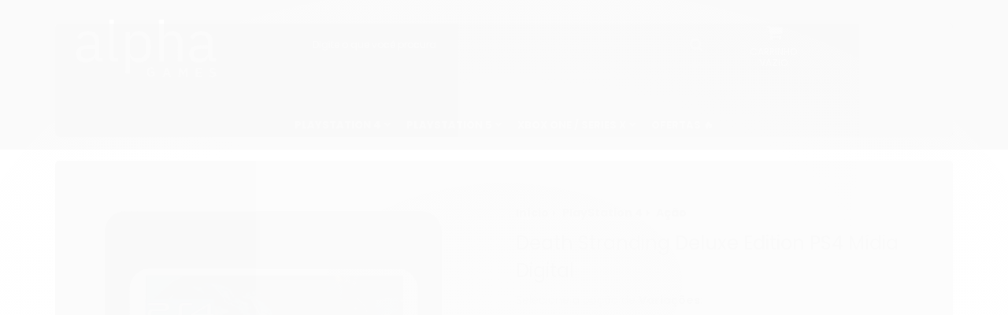

--- FILE ---
content_type: text/html; charset=utf-8
request_url: https://www.alphagamesbr.com/death-stranding-deluxe-edition-ps4-midia-digital
body_size: 33016
content:

<!DOCTYPE html>
<html lang="pt-br">
  <head>
    <meta charset="utf-8">
    <meta content='width=device-width, initial-scale=1.0, maximum-scale=2.0' name='viewport' />
    <title>Death Stranding Deluxe Edition PS4 Mídia Digital - Alpha Games BR</title>
    <meta http-equiv="X-UA-Compatible" content="IE=edge">
    <meta name="generator" content="Loja Integrada" />

    <link rel="dns-prefetch" href="https://cdn.awsli.com.br/">
    <link rel="preconnect" href="https://cdn.awsli.com.br/">
    <link rel="preconnect" href="https://fonts.googleapis.com">
    <link rel="preconnect" href="https://fonts.gstatic.com" crossorigin>

    
  
      <meta property="og:url" content="https://www.alphagamesbr.com/death-stranding-deluxe-edition-ps4-midia-digital" />
      <meta property="og:type" content="website" />
      <meta property="og:site_name" content="Alpha Games BR" />
      <meta property="og:locale" content="pt_BR" />
    
  <!-- Metadata para o facebook -->
  <meta property="og:type" content="website" />
  <meta property="og:title" content="Death Stranding Deluxe Edition PS4 Mídia Digital" />
  <meta property="og:image" content="https://cdn.awsli.com.br/800x800/2692/2692577/produto/247105402/death--2--g5rm60224w.jpg" />
  <meta name="twitter:card" content="product" />
  
  <meta name="twitter:domain" content="www.alphagamesbr.com" />
  <meta name="twitter:url" content="https://www.alphagamesbr.com/death-stranding-deluxe-edition-ps4-midia-digital?utm_source=twitter&utm_medium=twitter&utm_campaign=twitter" />
  <meta name="twitter:title" content="Death Stranding Deluxe Edition PS4 Mídia Digital" />
  <meta name="twitter:description" content="Os Melhores Preços, Promoções, Pré-vendas e Lançamentos para Ps4, Ps5 e Xbox One, Xbox Serie." />
  <meta name="twitter:image" content="https://cdn.awsli.com.br/300x300/2692/2692577/produto/247105402/death--2--g5rm60224w.jpg" />
  <meta name="twitter:label1" content="Código" />
  <meta name="twitter:data1" content="FS4QNED9Q" />
  <meta name="twitter:label2" content="Disponibilidade" />
  <meta name="twitter:data2" content="Disponível" />


    
  
    <script>
      setTimeout(function() {
        if (typeof removePageLoading === 'function') {
          removePageLoading();
        };
      }, 7000);
    </script>
  



    

  

    <link rel="canonical" href="https://www.alphagamesbr.com/death-stranding-deluxe-edition-ps4-midia-digital" />
  



  <meta name="description" content="Os Melhores Preços, Promoções, Pré-vendas e Lançamentos para Ps4, Ps5 e Xbox One, Xbox Serie." />
  <meta property="og:description" content="Os Melhores Preços, Promoções, Pré-vendas e Lançamentos para Ps4, Ps5 e Xbox One, Xbox Serie." />







  <meta name="robots" content="index, follow" />



    
      
        <link rel="shortcut icon" href="https://cdn.awsli.com.br/2692/2692577/favicon/png-transparent-game-controller-gamer-controller-console-play-gamepad-gaming-con-5hkalrjlfd.png" />
      
      <link rel="icon" href="https://cdn.awsli.com.br/2692/2692577/favicon/png-transparent-game-controller-gamer-controller-console-play-gamepad-gaming-con-5hkalrjlfd.png" sizes="192x192">
    
    

    
      <link rel="stylesheet" href="https://cdn.awsli.com.br/production/static/loja/estrutura/v1/css/all.min.css?v=dfd2cc0" type="text/css">
    
    <!--[if lte IE 8]><link rel="stylesheet" href="https://cdn.awsli.com.br/production/static/loja/estrutura/v1/css/ie-fix.min.css" type="text/css"><![endif]-->
    <!--[if lte IE 9]><style type="text/css">.lateral-fulbanner { position: relative; }</style><![endif]-->

    
      <link rel="stylesheet" href="https://cdn.awsli.com.br/production/static/loja/estrutura/v1/css/tema-escuro.min.css?v=dfd2cc0" type="text/css">
    

    
    
      <link href="https://fonts.googleapis.com/css2?family=Open%20Sans:wght@300;400;600;700&display=swap" rel="stylesheet">
    

    
      <link rel="stylesheet" href="https://cdn.awsli.com.br/production/static/loja/estrutura/v1/css/bootstrap-responsive.css?v=dfd2cc0" type="text/css">
      <link rel="stylesheet" href="https://cdn.awsli.com.br/production/static/loja/estrutura/v1/css/style-responsive.css?v=dfd2cc0">
    

    <link rel="stylesheet" href="/tema.css?v=20260113-140140">

    

    <script type="text/javascript">
      var LOJA_ID = 2692577;
      var MEDIA_URL = "https://cdn.awsli.com.br/";
      var API_URL_PUBLIC = 'https://api.awsli.com.br/';
      
        var CARRINHO_PRODS = [];
      
      var ENVIO_ESCOLHIDO = 0;
      var ENVIO_ESCOLHIDO_CODE = 0;
      var CONTRATO_INTERNACIONAL = false;
      var CONTRATO_BRAZIL = !CONTRATO_INTERNACIONAL;
      var IS_STORE_ASYNC = true;
      var IS_CLIENTE_ANONIMO = false;
    </script>

    

    <!-- Editor Visual -->
    

    <script>
      

      const isPreview = JSON.parse(sessionStorage.getItem('preview', true));
      if (isPreview) {
        const url = location.href
        location.search === '' && url + (location.search = '?preview=None')
      }
    </script>

    
      <script src="https://cdn.awsli.com.br/production/static/loja/estrutura/v1/js/all.min.js?v=dfd2cc0"></script>
    
    <!-- HTML5 shim and Respond.js IE8 support of HTML5 elements and media queries -->
    <!--[if lt IE 9]>
      <script src="https://oss.maxcdn.com/html5shiv/3.7.2/html5shiv.min.js"></script>
      <script src="https://oss.maxcdn.com/respond/1.4.2/respond.min.js"></script>
    <![endif]-->

    <link rel="stylesheet" href="https://cdn.awsli.com.br/production/static/loja/estrutura/v1/css/slick.min.css" type="text/css">
    <script src="https://cdn.awsli.com.br/production/static/loja/estrutura/v1/js/slick.min.js?v=dfd2cc0"></script>
    <link rel="stylesheet" href="https://cdn.awsli.com.br/production/static/css/jquery.fancybox.min.css" type="text/css" />
    <script src="https://cdn.awsli.com.br/production/static/js/jquery/jquery.fancybox.pack.min.js"></script>

    
    

  
  <link rel="stylesheet" href="https://cdn.awsli.com.br/production/static/loja/estrutura/v1/css/imagezoom.min.css" type="text/css">
  <script src="https://cdn.awsli.com.br/production/static/loja/estrutura/v1/js/jquery.imagezoom.min.js"></script>

  <script type="text/javascript">
    var PRODUTO_ID = '247105402';
    var URL_PRODUTO_FRETE_CALCULAR = 'https://www.alphagamesbr.com/carrinho/frete';
    var variacoes = [{248027614: [10585138]}, {328537696: [10585411]}];
    var grades = [3547233];
    var imagem_grande = "https://cdn.awsli.com.br/2500x2500/2692/2692577/produto/247105402/death--2--g5rm60224w.jpg";
    var produto_grades_imagens = {};
    var produto_preco_sob_consulta = false;
    var produto_preco = 99.99;
  </script>
  <script type="text/javascript" src="https://cdn.awsli.com.br/production/static/loja/estrutura/v1/js/produto.min.js?v=dfd2cc0"></script>
  <script type="text/javascript" src="https://cdn.awsli.com.br/production/static/loja/estrutura/v1/js/eventos-pixel-produto.min.js?v=dfd2cc0"></script>


    
      
        <!-- Global site tag (gtag.js) - Google Analytics -->
<script async src="https://www.googletagmanager.com/gtag/js?l=LIgtagDataLayer&id=AW-11462809338"></script>
<script>
  window.LIgtagDataLayer = window.LIgtagDataLayer || [];
  function LIgtag(){LIgtagDataLayer.push(arguments);}
  LIgtag('js', new Date());

  LIgtag('set', {
    'currency': 'BRL',
    'country': 'BR'
  });
  
  LIgtag('config', 'AW-11462809338');

  if(window.performance) {
    var timeSincePageLoad = Math.round(performance.now());
    LIgtag('event', 'timing_complete', {
      'name': 'load',
      'time': timeSincePageLoad
    });
  }

  $(document).on('li_view_home', function(_, eventID) {
    LIgtag('event', 'view_home');
  });

  $(document).on('li_select_product', function(_, eventID, data) {
    LIgtag('event', 'select_item', data);
  });

  $(document).on('li_start_contact', function(_, eventID, value) {
    LIgtag('event', 'start_contact', {
      value
    });
  });

  $(document).on('li_view_catalog', function(_, eventID) {
    LIgtag('event', 'view_catalog');
  });

  $(document).on('li_search', function(_, eventID, search_term) {
    LIgtag('event', 'search', {
      search_term
    });
  });

  $(document).on('li_filter_products', function(_, eventID, data) {
    LIgtag('event', 'filter_products', data);
  });

  $(document).on('li_sort_products', function(_, eventID, value) {
    LIgtag('event', 'sort_products', {
      value
    });
  });

  $(document).on('li_view_product', function(_, eventID, item) {
    LIgtag('event', 'view_item', {
      items: [item]
    });
  });

  $(document).on('li_select_variation', function(_, eventID, data) {
    LIgtag('event', 'select_variation', data);
  });

  $(document).on('li_calculate_shipping', function(_, eventID, data) {
    LIgtag('event', 'calculate_shipping', {
      zipcode: data.zipcode
    });
  });

  $(document).on('li_view_cart', function(_, eventID, data) {
    LIgtag('event', 'view_cart', data);
  });

  $(document).on('li_add_to_cart', function(_, eventID, data) {
    LIgtag('event', 'add_to_cart', {
      items: data.items
    });
  });

  $(document).on('li_apply_coupon', function(_, eventID, value) {
    LIgtag('event', 'apply_coupon', {
      value
    });
  });

  $(document).on('li_change_quantity', function(_, eventID, item) {
    LIgtag('event', 'change_quantity', {
      items: [item]
    });
  });

  $(document).on('li_remove_from_cart', function(_, eventID, item) {
    LIgtag('event', 'remove_from_cart', {
      items: [item]
    });
  });

  $(document).on('li_return_home', function(_, eventID) {
    LIgtag('event', 'return_home');
  });

  $(document).on('li_view_checkout', function(_, eventID, data) {
    LIgtag('event', 'begin_checkout', data);
  });

  $(document).on('li_login', function(_, eventID) {
    LIgtag('event', 'login');
  });

  $(document).on('li_change_address', function(_, eventID, value) {
    LIgtag('event', 'change_address', {
      value
    });
  });

  $(document).on('li_change_shipping', function(_, eventID, data) {
    LIgtag('event', 'add_shipping_info', data);
  });

  $(document).on('li_change_payment', function(_, eventID, data) {
    LIgtag('event', 'add_payment_info', data);
  });

  $(document).on('li_start_purchase', function(_, eventID) {
    LIgtag('event', 'start_purchase');
  });

  $(document).on('li_checkout_error', function(_, eventID, value) {
    LIgtag('event', 'checkout_error', {
      value
    });
  });

  $(document).on('li_purchase', function(_, eventID, data) {
    LIgtag('event', 'purchase', data);

    
      LIgtag('event', 'conversion', {
        send_to: 'AW-11462809338/lrNgCPPGwYYZEPqt8tkq',
        value: data.value,
        currency: data.currency,
        transaction_id: data.transaction_id
      });
    
  });
</script>
      
        
      
        <!-- Facebook Pixel Code -->
<script>
  !function(f,b,e,v,n,t,s)
  {if(f.fbq)return;n=f.fbq=function(){n.callMethod?
  n.callMethod.apply(n,arguments):n.queue.push(arguments)};
  if(!f._fbq)f._fbq=n;n.push=n;n.loaded=!0;n.version='2.0';
  n.queue=[];t=b.createElement(e);t.async=!0;
  t.src=v;s=b.getElementsByTagName(e)[0];
  s.parentNode.insertBefore(t,s)}(window, document,'script',
  'https://connect.facebook.net/en_US/fbevents.js');

  var has_meta_app = true,
    li_fb_user_data = {};

  try {
    var user_session_identifier = $.cookie('li_user_session_identifier');

    if (!user_session_identifier) {
      user_session_identifier = uuidv4();

      $.cookie('li_user_session_identifier', user_session_identifier, {
        path: '/'
      });
    };
  } catch (err) { }
  
  fbq('init', '299574101378016', {
    country: 'br',
    external_id: user_session_identifier,
    ...li_fb_user_data
  }, {
    agent: 'li'
  });
  
  $(document).on('li_view_home', function(_, eventID) {
    fbq('track', 'PageView', {}, { eventID: eventID + '-PV' });
  
    fbq('trackCustom', 'ViewHome', {}, { eventID });
  });

  $(document).on('li_select_product', function(_, eventID, data) {
    var body = {
      content_ids: [data.item_sku],
      content_name: data.item_name
    };

    fbq('trackCustom', 'SelectItem', body, { eventID });
  });

  $(document).on('li_start_contact', function(_, eventID, value) {
    var body = {
      content_name: value
    };

    fbq('track', 'Contact', body, { eventID });
  });

  $(document).on('li_view_catalog', function(_, eventID) {
    fbq('track', 'PageView', {}, { eventID: eventID + '-PV' });
  
    fbq('trackCustom', 'ViewCatalog', {}, { eventID });
  });

  $(document).on('li_search', function(_, eventID, search_term) {
    var body = {
      search_string: search_term
    };

    fbq('track', 'Search', body, { eventID });
  });

  $(document).on('li_filter_products', function(_, eventID, data) {
    var body = {
      content_name: data.attribute_name + ':' + data.attribute_value
    };

    fbq('trackCustom', 'FilterProducts', body, { eventID });
  });

  $(document).on('li_sort_products', function(_, eventID, value) {
    var body = {
      content_name: value
    };

    fbq('trackCustom', 'SortProducts', body, { eventID });
  });

  $(document).on('li_view_product', function(_, eventID, item) {
    fbq('track', 'PageView', {}, { eventID: eventID + '-PV' });
  
    var body = {
      content_ids: [item.item_sku],
      content_category: item.item_category,
      content_name: item.item_name,
      content_type: item.item_type,
      currency: 'BRL',
      value: item.price
    };

    fbq('track', 'ViewContent', body, { eventID });
  });

  $(document).on('li_select_variation', function(_, eventID, data) {
    var body = {
      content_name: data.grid_name + ':' + data.variation_name
    };

    fbq('track', 'CustomizeProduct', body, { eventID });
  });

  $(document).on('li_calculate_shipping', function(_, eventID, data) {
    var body = {
      content_name: data.zipcode
    };

    fbq('trackCustom', 'CalculateShipping', body, { eventID });
  });

  $(document).on('li_view_buy_together', function(_, eventID, data) {
    var content_ids = $.map(data.items, function(item) {
      return item.item_sku;
    });

    var body = {
      content_ids,
      content_name: data.title
    };

    fbq('trackCustom', 'ViewBuyTogether', body, { eventID });
  });

  $(document).on('li_select_buy_together_variation', function(_, eventID, data) {
    var body = {
      content_name: data.grid_name + ':' + data.variation_name
    };

    fbq('track', 'CustomizeBuyTogetherProduct', body, { eventID });
  });

  $(document).on('li_view_cart', function(_, eventID, data) {
    fbq('track', 'PageView', {}, { eventID: eventID + '-PV' });
  
    var contents = $.map(data.items, function(item) {
      return {
        id: item.item_sku,
        quantity: item.quantity
      };
    });

    var body = {
      contents,
      content_type: 'product',
      currency: 'BRL',
      num_items: contents.length,
      value: data.value
    };

    fbq('trackCustom', 'ViewCart', body, { eventID });
  });

  $(document).on('li_add_to_cart', function(_, eventID, data) {
    var value = 0;

    var contents = $.map(data.items, function(item) {
      value += item.price * item.quantity;

      return {
        id: item.item_sku,
        quantity: item.quantity
      };
    });

    var body = {
      contents,
      content_type: 'product',
      currency: 'BRL',
      value
    };

    fbq('track', 'AddToCart', body, { eventID });
  });

  $(document).on('li_apply_coupon', function(_, eventID, value) {
    var body = {
      content_name: value
    };

    fbq('trackCustom', 'ApplyCoupon', body, { eventID });
  });

  $(document).on('li_change_quantity', function(_, eventID, item) {
    var body = {
      contents: [
        {
          id: item.item_id,
          quantity: item.quantity
        }
      ]
    };

    fbq('trackCustom', 'ChangeQuantity', body, { eventID });
  });

  $(document).on('li_remove_from_cart', function(_, eventID, item) {
    var body = {
      content_ids: [item.item_id]
    };

    fbq('trackCustom', 'RemoveFromCart', body, { eventID });
  });

  $(document).on('li_return_home', function(_, eventID) {
    fbq('trackCustom', 'ReturnHome', {}, { eventID });
  });

  $(document).on('li_view_checkout', function(_, eventID, data) {
    fbq('track', 'PageView', {}, { eventID: eventID + '-PV' });
  
    var contents = $.map(data.items, function(item) {
      return {
        id: item.item_sku,
        quantity: item.quantity
      };
    });

    var body = {
      contents,
      content_type: 'product',
      currency: 'BRL',
      num_items: contents.length,
      value: data.value
    };

    fbq('track', 'InitiateCheckout', body, { eventID });
  });

  $(document).on('li_login', function(_, eventID) {
    fbq('track', 'PageView', {}, { eventID: eventID + '-PV' });

    fbq('trackCustom', 'Login', {}, { eventID });
  });

  $(document).on('li_change_address', function(_, eventID, value) {
    var body = {
      content_name: value
    };

    fbq('trackCustom', 'ChangeAddress', body, { eventID });
  });

  $(document).on('li_change_shipping', function(_, eventID, data) {
    var contents = $.map(data.items, function(item) {
      return {
        id: item.item_sku,
        quantity: item.quantity
      };
    });

    var body = {
      contents,
      content_name: data.shipping_tier
    };

    fbq('trackCustom', 'AddShippingInfo', body, { eventID });
  });

  $(document).on('li_change_payment', function(_, eventID, data) {
    var contents = $.map(data.items, function(item) {
      return {
        id: item.item_sku,
        quantity: item.quantity
      };
    });

    var body = {
      contents,
      content_name: data.payment_type
    };

    fbq('track', 'AddPaymentInfo', body, { eventID });
  });

  $(document).on('li_start_purchase', function(_, eventID) {
    fbq('trackCustom', 'StartPurchase', {}, { eventID });
  });

  $(document).on('li_checkout_error', function(_, eventID, value) {
    var body = {
      content_name: value
    };

    fbq('trackCustom', 'CheckoutError', body, { eventID });
  });

  $(document).on('li_purchase', function(_, eventID, data) {
    var contents = $.map(data.items, function(item) {
      return {
        id: item.item_sku,
        quantity: item.quantity
      };
    });

    var body = {
      contents,
      content_type: 'product',
      currency: 'BRL',
      num_items: contents.length,
      value: data.total_value,
      order_id: data.transaction_id
    };

    fbq('track', 'Purchase', body, { eventID });
  });
  
  $(document).on('li_view_page', function(_, eventID) {
    fbq('track', 'PageView', {}, { eventID: eventID + '-PV' });
  });

  $(document).on('li_view_purchase', function(_, eventID) {
    fbq('track', 'PageView', {}, { eventID: eventID + '-PV' });
  });

  $(document).on('li_view_wishlist', function(_, eventID) {
    fbq('track', 'PageView', {}, { eventID: eventID + '-PV' });
  });

  $(document).on('li_view_orders', function(_, eventID) {
    fbq('track', 'PageView', {}, { eventID: eventID + '-PV' });
  });

  $(document).on('li_view_account', function(_, eventID) {
    fbq('track', 'PageView', {}, { eventID: eventID + '-PV' });
  });

  $(document).on('li_view_others', function(_, eventID) {
    fbq('track', 'PageView', {}, { eventID: eventID + '-PV' });
  });
</script>
<noscript>
  <img height="1" width="1" style="display:none" 
       src="https://www.facebook.com/tr?id=299574101378016&ev=PageView&noscript=1"/>
</noscript>
<!-- End Facebook Pixel Code -->
      
    

    
<script>
  var url = '/_events/api/setEvent';

  var sendMetrics = function(event, user = {}) {
    var unique_identifier = uuidv4();

    try {
      var data = {
        request: {
          id: unique_identifier,
          environment: 'production'
        },
        store: {
          id: 2692577,
          name: 'Alpha Games BR',
          test_account: false,
          has_meta_app: window.has_meta_app ?? false,
          li_search: true
        },
        device: {
          is_mobile: /Mobi/.test(window.navigator.userAgent),
          user_agent: window.navigator.userAgent,
          ip: '###device_ip###'
        },
        page: {
          host: window.location.hostname,
          path: window.location.pathname,
          search: window.location.search,
          type: 'product',
          title: document.title,
          referrer: document.referrer
        },
        timestamp: '###server_timestamp###',
        user_timestamp: new Date().toISOString(),
        event,
        origin: 'store'
      };

      if (window.performance) {
        var [timing] = window.performance.getEntriesByType('navigation');

        data['time'] = {
          server_response: Math.round(timing.responseStart - timing.requestStart)
        };
      }

      var _user = {},
          user_email_cookie = $.cookie('user_email'),
          user_data_cookie = $.cookie('LI-UserData');

      if (user_email_cookie) {
        var user_email = decodeURIComponent(user_email_cookie);

        _user['email'] = user_email;
      }

      if (user_data_cookie) {
        var user_data = JSON.parse(user_data_cookie);

        _user['logged'] = user_data.logged;
        _user['id'] = user_data.id ?? undefined;
      }

      $.each(user, function(key, value) {
        _user[key] = value;
      });

      if (!$.isEmptyObject(_user)) {
        data['user'] = _user;
      }

      try {
        var session_identifier = $.cookie('li_session_identifier');

        if (!session_identifier) {
          session_identifier = uuidv4();
        };

        var expiration_date = new Date();

        expiration_date.setTime(expiration_date.getTime() + (30 * 60 * 1000)); // 30 minutos

        $.cookie('li_session_identifier', session_identifier, {
          expires: expiration_date,
          path: '/'
        });

        data['session'] = {
          id: session_identifier
        };
      } catch (err) { }

      try {
        var user_session_identifier = $.cookie('li_user_session_identifier');

        if (!user_session_identifier) {
          user_session_identifier = uuidv4();

          $.cookie('li_user_session_identifier', user_session_identifier, {
            path: '/'
          });
        };

        data['user_session'] = {
          id: user_session_identifier
        };
      } catch (err) { }

      var _cookies = {},
          fbc = $.cookie('_fbc'),
          fbp = $.cookie('_fbp');

      if (fbc) {
        _cookies['fbc'] = fbc;
      }

      if (fbp) {
        _cookies['fbp'] = fbp;
      }

      if (!$.isEmptyObject(_cookies)) {
        data['session']['cookies'] = _cookies;
      }

      try {
        var ab_test_cookie = $.cookie('li_ab_test_running');

        if (ab_test_cookie) {
          var ab_test = JSON.parse(atob(ab_test_cookie));

          if (ab_test.length) {
            data['store']['ab_test'] = ab_test;
          }
        }
      } catch (err) { }

      var _utm = {};

      $.each(sessionStorage, function(key, value) {
        if (key.startsWith('utm_')) {
          var name = key.split('_')[1];

          _utm[name] = value;
        }
      });

      if (!$.isEmptyObject(_utm)) {
        data['session']['utm'] = _utm;
      }

      var controller = new AbortController();

      setTimeout(function() {
        controller.abort();
      }, 5000);

      fetch(url, {
        keepalive: true,
        method: 'POST',
        headers: {
          'Content-Type': 'application/json'
        },
        body: JSON.stringify({ data }),
        signal: controller.signal
      });
    } catch (err) { }

    return unique_identifier;
  }
</script>

    
<script>
  (function() {
    var initABTestHandler = function() {
      try {
        if ($.cookie('li_ab_test_running')) {
          return
        };
        var running_tests = [];

        
        
        
        

        var running_tests_to_cookie = JSON.stringify(running_tests);
        running_tests_to_cookie = btoa(running_tests_to_cookie);
        $.cookie('li_ab_test_running', running_tests_to_cookie, {
          path: '/'
        });

        
        if (running_tests.length > 0) {
          setTimeout(function() {
            $.ajax({
              url: "/conta/status"
            });
          }, 500);
        };

      } catch (err) { }
    }
    setTimeout(initABTestHandler, 500);
  }());
</script>

    
<script>
  $(function() {
    // Clicar em um produto
    $('.listagem-item').click(function() {
      var row, column;

      var $list = $(this).closest('[data-produtos-linha]'),
          index = $(this).closest('li').index();

      if($list.find('.listagem-linha').length === 1) {
        var productsPerRow = $list.data('produtos-linha');

        row = Math.floor(index / productsPerRow) + 1;
        column = (index % productsPerRow) + 1;
      } else {
        row = $(this).closest('.listagem-linha').index() + 1;
        column = index + 1;
      }

      var body = {
        item_id: $(this).attr('data-id'),
        item_sku: $(this).find('.produto-sku').text(),
        item_name: $(this).find('.nome-produto').text().trim(),
        item_row: row,
        item_column: column
      };

      var eventID = sendMetrics({
        type: 'event',
        name: 'select_product',
        data: body
      });

      $(document).trigger('li_select_product', [eventID, body]);
    });

    // Clicar no "Fale Conosco"
    $('#modalContato').on('show', function() {
      var value = 'Fale Conosco';

      var eventID = sendMetrics({
        type: 'event',
        name: 'start_contact',
        data: { text: value }
      });

      $(document).trigger('li_start_contact', [eventID, value]);
    });

    // Clicar no WhatsApp
    $('.li-whatsapp a').click(function() {
      var value = 'WhatsApp';

      var eventID = sendMetrics({
        type: 'event',
        name: 'start_contact',
        data: { text: value }
      });

      $(document).trigger('li_start_contact', [eventID, value]);
    });

    
      // Visualizar o produto
      var body = {
        item_id: '247105402',
        item_sku: 'FS4QNED9Q',
        item_name: 'Death Stranding Deluxe Edition PS4 Mídia Digital',
        item_category: 'Ação',
        item_type: 'product_group',
        
          full_price: 99.99,
          promotional_price: null,
          price: 99.99,
        
        quantity: 1
      };

      var params = new URLSearchParams(window.location.search),
          recommendation_shelf = null,
          recommendation = {};

      if (
        params.has('recomendacao_id') &&
        params.has('email_ref') &&
        params.has('produtos_recomendados')
      ) {
        recommendation['email'] = {
          id: params.get('recomendacao_id'),
          email_id: params.get('email_ref'),
          products: $.map(params.get('produtos_recomendados').split(','), function(value) {
            return parseInt(value)
          })
        };
      }

      if (recommendation_shelf) {
        recommendation['shelf'] = recommendation_shelf;
      }

      if (!$.isEmptyObject(recommendation)) {
        body['recommendation'] = recommendation;
      }

      var eventID = sendMetrics({
        type: 'pageview',
        name: 'view_product',
        data: body
      });

      $(document).trigger('li_view_product', [eventID, body]);

      // Calcular frete
      $('#formCalcularCep').submit(function() {
        $(document).ajaxSuccess(function(event, xhr, settings) {
          try {
            var url = new URL(settings.url);

            if(url.pathname !== '/carrinho/frete') return;

            var data = xhr.responseJSON;

            if(data.error) return;

            var params = url.searchParams;

            var body = {
              zipcode: params.get('cep'),
              deliveries: $.map(data, function(delivery) {
                if(delivery.msgErro) return;

                return {
                  id: delivery.id,
                  name: delivery.name,
                  price: delivery.price,
                  delivery_time: delivery.deliveryTime
                };
              })
            };

            var eventID = sendMetrics({
              type: 'event',
              name: 'calculate_shipping',
              data: body
            });

            $(document).trigger('li_calculate_shipping', [eventID, body]);

            $(document).off('ajaxSuccess');
          } catch(error) {}
        });
      });

      // Visualizar compre junto
      $(document).on('buy_together_ready', function() {
        var $buyTogether = $('.compre-junto');

        var observer = new IntersectionObserver(function(entries) {
          entries.forEach(function(entry) {
            if(entry.isIntersecting) {
              var body = {
                title: $buyTogether.find('.compre-junto__titulo').text(),
                id: $buyTogether.data('id'),
                items: $buyTogether.find('.compre-junto__produto').map(function() {
                  var $product = $(this);

                  return {
                    item_id: $product.attr('data-id'),
                    item_sku: $product.attr('data-code'),
                    item_name: $product.find('.compre-junto__nome').text(),
                    full_price: $product.find('.compre-junto__preco--regular').data('price') || null,
                    promotional_price: $product.find('.compre-junto__preco--promocional').data('price') || null
                  };
                }).get()
              };

              var eventID = sendMetrics({
                type: 'event',
                name: 'view_buy_together',
                data: body
              });

              $(document).trigger('li_view_buy_together', [eventID, body]);

              observer.disconnect();
            }
          });
        }, { threshold: 1.0 });

        observer.observe($buyTogether.get(0));

        $('.compre-junto__atributo--grade').click(function(event) {
          if(!event.originalEvent) return;

          var body = {
            grid_name: $(this).closest('.compre-junto__atributos').data('grid'),
            variation_name: $(this).data('variation')
          };

          var eventID = sendMetrics({
            type: 'event',
            name: 'select_buy_together_variation',
            data: body
          });

          $(document).trigger('li_select_buy_together_variation', [eventID, body]);
        });

        $('.compre-junto__atributo--lista').change(function(event) {
          if(!event.originalEvent) return;

          var $selectedOption = $(this).find('option:selected');

          if(!$selectedOption.is('[value]')) return;

          var body = {
            grid_name: $(this).closest('.compre-junto__atributos').data('grid'),
            variation_name: $selectedOption.text()
          };

          var eventID = sendMetrics({
            type: 'event',
            name: 'select_buy_together_variation',
            data: body
          });

          $(document).trigger('li_select_buy_together_variation', [eventID, body]);
        });
      });

      // Selecionar uma variação
      $('.atributo-item').click(function(event) {
        if(!event.originalEvent) return;

        var body = {
          grid_name: $(this).data('grade-nome'),
          variation_name: $(this).data('variacao-nome')
        };

        var eventID = sendMetrics({
          type: 'event',
          name: 'select_variation',
          data: body
        });

        $(document).trigger('li_select_variation', [eventID, body]);
      });
    
  });
</script>


    
	<!-- Via API -->
  
      <script type='text/javascript' src='https://empreender.nyc3.cdn.digitaloceanspaces.com/static/LILY/script-iframe-loja_integrada.js' defer></script>
  

	<!-- Via API -->
  
      <script type='text/javascript' src='https://empreender.nyc3.cdn.digitaloceanspaces.com/static/LILY/script-allproduct-stars-loja_integrada.js' defer></script>
  

	<!-- google * -->
  
      <!-- Google tag (gtag.js) -->
<script async src="https://www.googletagmanager.com/gtag/js?id=AW-11462809338"></script>
<script>
  window.dataLayer = window.dataLayer || [];
  function gtag(){dataLayer.push(arguments);}
  gtag('js', new Date());

  gtag('config', 'AW-11462809338');
</script>


<!-- Event snippet for COMPRAS ALPHA GAMERS conversion page -->
<script>
  gtag('event', 'conversion', {
      'send_to': 'AW-11462809338/DX-SCMHR6YYZEPqt8tkq',
      'value': 1.0,
      'currency': 'BRL',
      'transaction_id': ''
  });
</script>

  

	<!-- tag console  google ALPHA -->
  
      <!-- Google tag (gtag.js) -->
<script async src="https://www.googletagmanager.com/gtag/js?id=AW-832575447"></script>
<script>
  window.dataLayer = window.dataLayer || [];
  function gtag(){dataLayer.push(arguments);}
  gtag('js', new Date());

  gtag('config', 'AW-832575447');
</script>
  

	<!-- REMARKET GOOGLE * -->
  
      <!-- Event snippet for Visualização de pagina conversion page -->
<script>
  gtag('event', 'conversion', {
      'send_to': 'AW-11462809338/fZ9wCNufl4gZEPqt8tkq',
      'value': 1.0,
      'currency': 'BRL'
  });
</script>

  

	<!-- MCC Visualização de página -->
  
      <!-- Event snippet for Visualização de página (1) conversion page -->
<script>
  gtag('event', 'conversion', {
      'send_to': 'AW-16783933572/YD1CCNPoje4ZEISBmsM-',
      'value': 1.0,
      'currency': 'BRL'
  });
</script>

  

	<!-- lojaintegrada-google-shopping -->
  
      <meta name="google-site-verification" content="RQIGSFukMHmiRS-uicWW4IRUdpiD2xG2gzjQZM-ez6g" />
  


    
      
    

    
      <link rel="stylesheet" href="/avancado.css?v=20260113-140140" type="text/css" />
    

    

    
  <link rel="manifest" href="/manifest.json" />




  </head>
  <body class="pagina-produto produto-247105402 tema-transparente  ">
    <div id="fb-root"></div>
    
  
    <div id="full-page-loading">
      <div class="conteiner" style="height: 100%;">
        <div class="loading-placeholder-content">
          <div class="loading-placeholder-effect loading-placeholder-header"></div>
          <div class="loading-placeholder-effect loading-placeholder-body"></div>
        </div>
      </div>
      <script>
        var is_full_page_loading = true;
        function removePageLoading() {
          if (is_full_page_loading) {
            try {
              $('#full-page-loading').remove();
            } catch(e) {}
            try {
              var div_loading = document.getElementById('full-page-loading');
              if (div_loading) {
                div_loading.remove();
              };
            } catch(e) {}
            is_full_page_loading = false;
          };
        };
        $(function() {
          setTimeout(function() {
            removePageLoading();
          }, 1);
        });
      </script>
      <style>
        #full-page-loading { position: fixed; z-index: 9999999; margin: auto; top: 0; left: 0; bottom: 0; right: 0; }
        #full-page-loading:before { content: ''; display: block; position: fixed; top: 0; left: 0; width: 100%; height: 100%; background: rgba(255, 255, 255, .98); background: radial-gradient(rgba(255, 255, 255, .99), rgba(255, 255, 255, .98)); }
        .loading-placeholder-content { height: 100%; display: flex; flex-direction: column; position: relative; z-index: 1; }
        .loading-placeholder-effect { background-color: #F9F9F9; border-radius: 5px; width: 100%; animation: pulse-loading 1.5s cubic-bezier(0.4, 0, 0.6, 1) infinite; }
        .loading-placeholder-content .loading-placeholder-body { flex-grow: 1; margin-bottom: 30px; }
        .loading-placeholder-content .loading-placeholder-header { height: 20%; min-height: 100px; max-height: 200px; margin: 30px 0; }
        @keyframes pulse-loading{50%{opacity:.3}}
      </style>
    </div>
  



    
      
        




<div class="barra-inicial fundo-secundario">
  <div class="conteiner">
    <div class="row-fluid">
      <div class="lista-redes span3 hidden-phone">
        
      </div>
      <div class="canais-contato span9">
        <ul>
          <li class="hidden-phone">
            <a href="#modalContato" data-toggle="modal" data-target="#modalContato">
              <i class="icon-comment"></i>
              Fale Conosco
            </a>
          </li>
          
            <li>
              <span>
                <i class="icon-phone"></i>Telefone: (16) 98807-3277
              </span>
            </li>
          
          
            <li class="tel-whatsapp">
              <span>
                <i class="fa fa-whatsapp"></i>Whatsapp: (16) 98807-3277
              </span>
            </li>
          
          
        </ul>
      </div>
    </div>
  </div>
</div>

      
    

    <div class="conteiner-principal">
      
        
          
<div id="cabecalho">

  <div class="atalhos-mobile visible-phone fundo-secundario borda-principal">
    <ul>

      <li><a href="https://www.alphagamesbr.com/" class="icon-home"> </a></li>
      
      <li class="fundo-principal"><a href="https://www.alphagamesbr.com/carrinho/index" class="icon-shopping-cart"> </a></li>
      
      
        <li class="menu-user-logged" style="display: none;"><a href="https://www.alphagamesbr.com/conta/logout" class="icon-signout menu-user-logout"> </a></li>
      
      
      <li><a href="https://www.alphagamesbr.com/conta/index" class="icon-user"> </a></li>
      
      <li class="vazia"><span>&nbsp;</span></li>

    </ul>
  </div>

  <div class="conteiner">
    <div class="row-fluid">
      <div class="span3">
        <h2 class="logo cor-secundaria">
          <a href="https://www.alphagamesbr.com/" title="Alpha Games BR">
            
            <img src="https://cdn.awsli.com.br/400x300/2692/2692577/logo/logo-tema-mfboetrd76.png" alt="Alpha Games BR" />
            
          </a>
        </h2>


      </div>

      <div class="conteudo-topo span9">
        <div class="superior row-fluid hidden-phone">
          <div class="span8">
            
              
                <div class="btn-group menu-user-logged" style="display: none;">
                  <a href="https://www.alphagamesbr.com/conta/index" class="botao secundario pequeno dropdown-toggle" data-toggle="dropdown">
                    Olá, <span class="menu-user-name"></span>
                    <span class="icon-chevron-down"></span>
                  </a>
                  <ul class="dropdown-menu">
                    <li>
                      <a href="https://www.alphagamesbr.com/conta/index" title="Minha conta">Minha conta</a>
                    </li>
                    
                      <li>
                        <a href="https://www.alphagamesbr.com/conta/pedido/listar" title="Minha conta">Meus pedidos</a>
                      </li>
                    
                    <li>
                      <a href="https://www.alphagamesbr.com/conta/favorito/listar" title="Meus favoritos">Meus favoritos</a>
                    </li>
                    <li>
                      <a href="https://www.alphagamesbr.com/conta/logout" title="Sair" class="menu-user-logout">Sair</a>
                    </li>
                  </ul>
                </div>
              
              
                <a href="https://www.alphagamesbr.com/conta/login" class="bem-vindo cor-secundaria menu-user-welcome">
                  Bem-vindo, <span class="cor-principal">identifique-se</span> para fazer pedidos
                </a>
              
            
          </div>
          <div class="span4">
            <ul class="acoes-conta borda-alpha">
              
                <li>
                  <i class="icon-list fundo-principal"></i>
                  <a href="https://www.alphagamesbr.com/conta/pedido/listar" class="cor-secundaria">Meus Pedidos</a>
                </li>
              
              
                <li>
                  <i class="icon-user fundo-principal"></i>
                  <a href="https://www.alphagamesbr.com/conta/index" class="cor-secundaria">Minha Conta</a>
                </li>
              
            </ul>
          </div>
        </div>

        <div class="inferior row-fluid ">
          <div class="span8 busca-mobile">
            <a href="javascript:;" class="atalho-menu visible-phone icon-th botao principal"> </a>

            <div class="busca borda-alpha">
              <form id="form-buscar" action="/buscar" method="get">
                <input id="auto-complete" type="text" name="q" placeholder="Digite o que você procura" value="" autocomplete="off" maxlength="255" />
                <button class="botao botao-busca icon-search fundo-secundario" aria-label="Buscar"></button>
              </form>
            </div>

          </div>

          
            <div class="span4 hidden-phone">
              

  <div class="carrinho vazio">
    
      <a href="https://www.alphagamesbr.com/carrinho/index">
        <i class="icon-shopping-cart fundo-principal"></i>
        <strong class="qtd-carrinho titulo cor-secundaria" style="display: none;">0</strong>
        <span style="display: none;">
          
            <b class="titulo cor-secundaria"><span>Meu Carrinho</span></b>
          
          <span class="cor-secundaria">Produtos adicionados</span>
        </span>
        
          <span class="titulo cor-secundaria vazio-text">Carrinho vazio</span>
        
      </a>
    
    <div class="carrinho-interno-ajax"></div>
  </div>
  
<div class="minicart-placeholder" style="display: none;">
  <div class="carrinho-interno borda-principal">
    <ul>
      <li class="minicart-item-modelo">
        
          <div class="preco-produto com-promocao destaque-preco ">
            <div>
              <s class="preco-venda">
                R$ --PRODUTO_PRECO_DE--
              </s>
              <strong class="preco-promocional cor-principal">
                R$ --PRODUTO_PRECO_POR--
              </strong>
            </div>
          </div>
        
        <a data-href="--PRODUTO_URL--" class="imagem-produto">
          <img data-src="https://cdn.awsli.com.br/64x64/--PRODUTO_IMAGEM--" alt="--PRODUTO_NOME--" />
        </a>
        <a data-href="--PRODUTO_URL--" class="nome-produto cor-secundaria">
          --PRODUTO_NOME--
        </a>
        <div class="produto-sku hide">--PRODUTO_SKU--</div>
      </li>
    </ul>
    <div class="carrinho-rodape">
      <span class="carrinho-info">
        
          <i>--CARRINHO_QUANTIDADE-- produto no carrinho</i>
        
        
          
            <span class="carrino-total">
              Total: <strong class="titulo cor-principal">R$ --CARRINHO_TOTAL_ITENS--</strong>
            </span>
          
        
      </span>
      <a href="https://www.alphagamesbr.com/carrinho/index" class="botao principal">
        
          <i class="icon-shopping-cart"></i>Ir para o carrinho
        
      </a>
    </div>
  </div>
</div>



            </div>
          
        </div>

      </div>
    </div>
    


  
    
      
<div class="menu superior">
  <ul class="nivel-um">
    


    


    
      <li class="categoria-id-22013545 com-filho borda-principal">
        <a href="https://www.alphagamesbr.com/playstation-4" title="PlayStation 4">
          <strong class="titulo cor-secundaria">PlayStation 4</strong>
          
            <i class="icon-chevron-down fundo-secundario"></i>
          
        </a>
        
          <ul class="nivel-dois borda-alpha">
            

  <li class="categoria-id-22013546 ">
    <a href="https://www.alphagamesbr.com/acao" title="Ação">
      
      Ação
    </a>
    
  </li>

  <li class="categoria-id-22013547 ">
    <a href="https://www.alphagamesbr.com/aventura" title="Aventura">
      
      Aventura
    </a>
    
  </li>

  <li class="categoria-id-22013551 ">
    <a href="https://www.alphagamesbr.com/corrida" title="Corrida">
      
      Corrida
    </a>
    
  </li>

  <li class="categoria-id-22013576 ">
    <a href="https://www.alphagamesbr.com/esporte" title="Esporte">
      
      Esporte
    </a>
    
  </li>

  <li class="categoria-id-22013549 ">
    <a href="https://www.alphagamesbr.com/luta" title="Luta">
      
      Luta
    </a>
    
  </li>

  <li class="categoria-id-22013563 ">
    <a href="https://www.alphagamesbr.com/rpg" title="RPG">
      
      RPG
    </a>
    
  </li>

  <li class="categoria-id-22013548 ">
    <a href="https://www.alphagamesbr.com/terror" title="Terror">
      
      Terror
    </a>
    
  </li>


          </ul>
        
      </li>
    
      <li class="categoria-id-22013556 com-filho borda-principal">
        <a href="https://www.alphagamesbr.com/midia-digital-ps5" title="PlayStation 5">
          <strong class="titulo cor-secundaria">PlayStation 5</strong>
          
            <i class="icon-chevron-down fundo-secundario"></i>
          
        </a>
        
          <ul class="nivel-dois borda-alpha">
            

  <li class="categoria-id-22013557 ">
    <a href="https://www.alphagamesbr.com/acao-ps5" title="Ação">
      
      Ação
    </a>
    
  </li>

  <li class="categoria-id-22013561 ">
    <a href="https://www.alphagamesbr.com/aventura-ps5" title="Aventura">
      
      Aventura
    </a>
    
  </li>

  <li class="categoria-id-22013584 ">
    <a href="https://www.alphagamesbr.com/esportes-ps5" title="Esportes">
      
      Esportes
    </a>
    
  </li>

  <li class="categoria-id-22013579 ">
    <a href="https://www.alphagamesbr.com/luta-ps5" title="Luta">
      
      Luta
    </a>
    
  </li>


          </ul>
        
      </li>
    
      <li class="categoria-id-22013554 com-filho borda-principal">
        <a href="https://www.alphagamesbr.com/xbox-one-/-series-x-midia-digital" title="Xbox One / Series X">
          <strong class="titulo cor-secundaria">Xbox One / Series X</strong>
          
            <i class="icon-chevron-down fundo-secundario"></i>
          
        </a>
        
          <ul class="nivel-dois borda-alpha">
            

  <li class="categoria-id-22013565 ">
    <a href="https://www.alphagamesbr.com/acao-xbox" title="Ação">
      
      Ação
    </a>
    
  </li>

  <li class="categoria-id-22013562 ">
    <a href="https://www.alphagamesbr.com/aventura-xbox" title="Aventura">
      
      Aventura
    </a>
    
  </li>

  <li class="categoria-id-22013571 ">
    <a href="https://www.alphagamesbr.com/corrida-x" title="Corrida">
      
      Corrida
    </a>
    
  </li>

  <li class="categoria-id-22013582 ">
    <a href="https://www.alphagamesbr.com/esportes-x" title="‪Esportes‬">
      
      ‪Esportes‬
    </a>
    
  </li>

  <li class="categoria-id-22013580 ">
    <a href="https://www.alphagamesbr.com/luta-xbox" title="Luta">
      
      Luta
    </a>
    
  </li>

  <li class="categoria-id-22013555 ">
    <a href="https://www.alphagamesbr.com/rpg-xbox" title="RPG">
      
      RPG
    </a>
    
  </li>

  <li class="categoria-id-22013558 ">
    <a href="https://www.alphagamesbr.com/terror-xbox" title="Terror">
      
      Terror
    </a>
    
  </li>


          </ul>
        
      </li>
    
      <li class="categoria-id-23436765  borda-principal">
        <a href="https://www.alphagamesbr.com/ofertas" title="Ofertas 🔥">
          <strong class="titulo cor-secundaria">Ofertas 🔥</strong>
          
        </a>
        
      </li>
    
  </ul>
</div>

    
  


  </div>
  <span id="delimitadorBarra"></span>
</div>

          

  


        
      

      
  


      <div id="corpo">
        <div class="conteiner">
          

          
  


          
            <div class="secao-principal row-fluid sem-coluna">
              

              
  <div class="span12 produto" itemscope="itemscope" itemtype="http://schema.org/Product">
    <div class="row-fluid">
      <div class="span6">
        
        <div class="conteiner-imagem">
          <div>
            
              <a href="https://cdn.awsli.com.br/2500x2500/2692/2692577/produto/247105402/death--2--g5rm60224w.jpg" title="Ver imagem grande do produto" id="abreZoom" style="display: none;"><i class="icon-zoom-in"></i></a>
            
            <img loading="lazy" src="https://cdn.awsli.com.br/600x700/2692/2692577/produto/247105402/death--2--g5rm60224w.jpg" alt="Death Stranding Deluxe Edition PS4 Mídia Digital" id="imagemProduto" itemprop="image" />
          </div>
        </div>
        <div class="produto-thumbs thumbs-horizontal ">
          <div id="carouselImagem" class="flexslider ">
            <ul class="miniaturas slides">
              
                <li>
                  <a href="javascript:;" title="Death Stranding Deluxe Edition PS4 Mídia Digital - Imagem 1" data-imagem-grande="https://cdn.awsli.com.br/2500x2500/2692/2692577/produto/247105402/death--2--g5rm60224w.jpg" data-imagem-id="209924557">
                    <span>
                      <img loading="lazy" src="https://cdn.awsli.com.br/64x50/2692/2692577/produto/247105402/death--2--g5rm60224w.jpg" alt="Death Stranding Deluxe Edition PS4 Mídia Digital - Imagem 1" data-largeimg="https://cdn.awsli.com.br/2500x2500/2692/2692577/produto/247105402/death--2--g5rm60224w.jpg" data-mediumimg="https://cdn.awsli.com.br/600x700/2692/2692577/produto/247105402/death--2--g5rm60224w.jpg" />
                    </span>
                  </a>
                </li>
              
                <li>
                  <a href="javascript:;" title="Death Stranding Deluxe Edition PS4 Mídia Digital - Imagem 2" data-imagem-grande="https://cdn.awsli.com.br/2500x2500/2692/2692577/produto/247105402/death-stranding-deluxe-edition-ps4-midia-digital-20d25abb-y4y9732o7n.jpg" data-imagem-id="154274872">
                    <span>
                      <img loading="lazy" src="https://cdn.awsli.com.br/64x50/2692/2692577/produto/247105402/death-stranding-deluxe-edition-ps4-midia-digital-20d25abb-y4y9732o7n.jpg" alt="Death Stranding Deluxe Edition PS4 Mídia Digital - Imagem 2" data-largeimg="https://cdn.awsli.com.br/2500x2500/2692/2692577/produto/247105402/death-stranding-deluxe-edition-ps4-midia-digital-20d25abb-y4y9732o7n.jpg" data-mediumimg="https://cdn.awsli.com.br/600x700/2692/2692577/produto/247105402/death-stranding-deluxe-edition-ps4-midia-digital-20d25abb-y4y9732o7n.jpg" />
                    </span>
                  </a>
                </li>
              
                <li>
                  <a href="javascript:;" title="Death Stranding Deluxe Edition PS4 Mídia Digital - Imagem 3" data-imagem-grande="https://cdn.awsli.com.br/2500x2500/2692/2692577/produto/247105402/death-stranding-deluxe-edition-ps4-midia-digital-cf75bfdb-gz8p4htpp6.jpg" data-imagem-id="154274874">
                    <span>
                      <img loading="lazy" src="https://cdn.awsli.com.br/64x50/2692/2692577/produto/247105402/death-stranding-deluxe-edition-ps4-midia-digital-cf75bfdb-gz8p4htpp6.jpg" alt="Death Stranding Deluxe Edition PS4 Mídia Digital - Imagem 3" data-largeimg="https://cdn.awsli.com.br/2500x2500/2692/2692577/produto/247105402/death-stranding-deluxe-edition-ps4-midia-digital-cf75bfdb-gz8p4htpp6.jpg" data-mediumimg="https://cdn.awsli.com.br/600x700/2692/2692577/produto/247105402/death-stranding-deluxe-edition-ps4-midia-digital-cf75bfdb-gz8p4htpp6.jpg" />
                    </span>
                  </a>
                </li>
              
                <li>
                  <a href="javascript:;" title="Death Stranding Deluxe Edition PS4 Mídia Digital - Imagem 4" data-imagem-grande="https://cdn.awsli.com.br/2500x2500/2692/2692577/produto/247105402/death-stranding-deluxe-edition-ps4-midia-digital-d4f391b8-cjixu8cx6s.jpg" data-imagem-id="154274876">
                    <span>
                      <img loading="lazy" src="https://cdn.awsli.com.br/64x50/2692/2692577/produto/247105402/death-stranding-deluxe-edition-ps4-midia-digital-d4f391b8-cjixu8cx6s.jpg" alt="Death Stranding Deluxe Edition PS4 Mídia Digital - Imagem 4" data-largeimg="https://cdn.awsli.com.br/2500x2500/2692/2692577/produto/247105402/death-stranding-deluxe-edition-ps4-midia-digital-d4f391b8-cjixu8cx6s.jpg" data-mediumimg="https://cdn.awsli.com.br/600x700/2692/2692577/produto/247105402/death-stranding-deluxe-edition-ps4-midia-digital-d4f391b8-cjixu8cx6s.jpg" />
                    </span>
                  </a>
                </li>
              
                <li>
                  <a href="javascript:;" title="Death Stranding Deluxe Edition PS4 Mídia Digital - Imagem 5" data-imagem-grande="https://cdn.awsli.com.br/2500x2500/2692/2692577/produto/247105402/death-stranding-deluxe-edition-ps4-midia-digital-29f014fb-sga9m7th7t.jpg" data-imagem-id="154274878">
                    <span>
                      <img loading="lazy" src="https://cdn.awsli.com.br/64x50/2692/2692577/produto/247105402/death-stranding-deluxe-edition-ps4-midia-digital-29f014fb-sga9m7th7t.jpg" alt="Death Stranding Deluxe Edition PS4 Mídia Digital - Imagem 5" data-largeimg="https://cdn.awsli.com.br/2500x2500/2692/2692577/produto/247105402/death-stranding-deluxe-edition-ps4-midia-digital-29f014fb-sga9m7th7t.jpg" data-mediumimg="https://cdn.awsli.com.br/600x700/2692/2692577/produto/247105402/death-stranding-deluxe-edition-ps4-midia-digital-29f014fb-sga9m7th7t.jpg" />
                    </span>
                  </a>
                </li>
              
            </ul>
          </div>
        </div>
        
          
        

        <!--googleoff: all-->

        <div class="produto-compartilhar">
          <div class="lista-redes">
            <div class="addthis_toolbox addthis_default_style addthis_32x32_style">
              <ul>
                <li class="visible-phone">
                  <a href="https://api.whatsapp.com/send?text=Death%20Stranding%20Deluxe%20Edition%20PS4%20M%C3%ADdia%20Digital%20http%3A%2F%2Fwww.alphagamesbr.com/death-stranding-deluxe-edition-ps4-midia-digital" target="_blank"><i class="fa fa-whatsapp"></i></a>
                </li>
                
                <li class="hidden-phone">
                  
                    <a href="https://www.alphagamesbr.com/conta/favorito/247105402/adicionar" class="lista-favoritos fundo-principal adicionar-favorito hidden-phone" rel="nofollow">
                      <i class="icon-plus"></i>
                      Lista de Desejos
                    </a>
                  
                </li>
                
                <li class="fb-compartilhar">
                  <div class="fb-share-button" data-href="https://www.alphagamesbr.com/death-stranding-deluxe-edition-ps4-midia-digital" data-layout="button"></div>
                </li>
              </ul>
            </div>
          </div>
        </div>

        <!--googleon: all-->

      </div>
      <div class="span6">
        <div class="principal">
          <div class="info-principal-produto">
            
<div class="breadcrumbs borda-alpha ">
  <ul>
    
      <li>
        <a href="https://www.alphagamesbr.com/"><i class="fa fa-folder"></i>Início</a>
      </li>
    

    
    
    
      
        


  
    <li>
      <a href="https://www.alphagamesbr.com/playstation-4">PlayStation 4</a>
    </li>
  



  <li>
    <a href="https://www.alphagamesbr.com/acao">Ação</a>
  </li>


      
      <!-- <li>
        <strong class="cor-secundaria">Death Stranding Deluxe Edition PS4 Mídia Digital</strong>
      </li> -->
    

    
  </ul>
</div>

            <h1 class="nome-produto titulo cor-secundaria" itemprop="name">Death Stranding Deluxe Edition PS4 Mídia Digital</h1>
            
            <div class="codigo-produto">
              <span class="cor-secundaria">
                <b>Código: </b> <span itemprop="sku">FS4QNED9Q</span>
              </span>
              
              <div class="hide trustvox-stars">
                <a href="#comentarios" target="_self">
                  <div data-trustvox-product-code-js="247105402" data-trustvox-should-skip-filter="true" data-trustvox-display-rate-schema="false"></div>
                </a>
              </div>
              



            </div>
          </div>

          
            
  <div class="atributos">
    
      
        
        <div class="atributo-comum">
          <span>
            
              Selecione a opção de
            
            <b class="cor-secundaria">Variações</b>:
          </span>
          <ul>
      
          <li>
            <a href="javascript:;" class="atributo-item" data-grade-id="3547233" data-grade-nome="Variações" data-variacao-id="10585138" data-variacao-nome="Primária" data-pode-ter-imagens="true">
              <span   >
                
                  Primária
                
              </span>
              <i class="icon-remove hide"></i>
            </a>
          </li>
    
      
          <li>
            <a href="javascript:;" class="atributo-item" data-grade-id="3547233" data-grade-nome="Variações" data-variacao-id="10585411" data-variacao-nome="Secundária" data-pode-ter-imagens="true">
              <span   >
                
                  Secundária
                
              </span>
              <i class="icon-remove hide"></i>
            </a>
          </li>
    
    
        </ul>
      </div>
    
  </div>


          

          
            
              

<div class="acoes-produto hide disponivel SKU-FS4QNED9Q-primaria" data-produto-id="248027614" data-variacao-id="10585138">
  




  <div>
    
      <div class="preco-produto destaque-preco ">
        

          
            
          

          
            
              
                
                  <div>
                    
                      
                        
                          <strong class="preco-promocional cor-principal titulo" data-sell-price="109.99">
                        
                      
                    
                      R$ 109,99
                    </strong>
                  </div>
                
              
            
          

          
            

  
    <!--googleoff: all-->
      <div>
        <span class="preco-parcela ">
          
            até
            <strong class="cor-secundaria ">3x</strong>
          
          de
          <strong class="cor-secundaria">R$ 36,66</strong>
          
            <span>sem juros</span>
          
        </span>
      </div>
    <!--googleon: all-->
  


          

          
            
            
              
<span class="desconto-a-vista">
  ou <strong class="cor-secundaria">R$ 104,49</strong>
  
    via Boleto Bancário
  
</span>

            
          
        
      </div>
    
  </div>





  
    
    
      <!-- old microdata schema price (feature toggle disabled) -->
      
        
          
            
            
<div itemprop="offers" itemscope="itemscope" itemtype="http://schema.org/Offer">
    
      
      <meta itemprop="price" content="104.49"/>
      
    
    <meta itemprop="priceCurrency" content="BRL" />
    <meta itemprop="availability" content="http://schema.org/InStock"/>
    <meta itemprop="itemCondition" itemtype="http://schema.org/OfferItemCondition" content="http://schema.org/NewCondition" />
    
    <meta itemprop="sku" content="FS4QNED9Q-primaria" />
    <meta itemprop="url" content="https://www.alphagamesbr.com/death-stranding-deluxe-edition-ps4-midia-digital?sku=FS4QNED9Q-primaria" />
    
</div>

          
        
      
    
  



  

  
    
      <div class="comprar">
        
          
            
            <a href="https://www.alphagamesbr.com/carrinho/produto/248027614/adicionar" class="botao botao-comprar principal grande " rel="nofollow">
              <i class="icon-shopping-cart"></i> Comprar
            </a>
          
        

        
          <span class="cor-secundaria disponibilidade-produto">
            
              Estoque:
              <b class="cor-principal">
                Disponível
              </b>
            
          </span>
        
      </div>
    
  
</div>

            
          
            
              

<div class="acoes-produto hide disponivel SKU-FS4QNED9Q-secundaria" data-produto-id="328537696" data-variacao-id="10585411">
  




  <div>
    
      <div class="preco-produto destaque-preco ">
        

          
            
          

          
            
              
                
                  <div>
                    
                      
                        
                          <strong class="preco-promocional cor-principal titulo" data-sell-price="99.99">
                        
                      
                    
                      R$ 99,99
                    </strong>
                  </div>
                
              
            
          

          
            

  
    <!--googleoff: all-->
      <div>
        <span class="preco-parcela ">
          
            até
            <strong class="cor-secundaria ">3x</strong>
          
          de
          <strong class="cor-secundaria">R$ 33,33</strong>
          
            <span>sem juros</span>
          
        </span>
      </div>
    <!--googleon: all-->
  


          

          
            
            
              
<span class="desconto-a-vista">
  ou <strong class="cor-secundaria">R$ 94,99</strong>
  
    via Boleto Bancário
  
</span>

            
          
        
      </div>
    
  </div>





  
    
    
      <!-- old microdata schema price (feature toggle disabled) -->
      
        
          
            
            
<div itemprop="offers" itemscope="itemscope" itemtype="http://schema.org/Offer">
    
      
      <meta itemprop="price" content="94.99"/>
      
    
    <meta itemprop="priceCurrency" content="BRL" />
    <meta itemprop="availability" content="http://schema.org/InStock"/>
    <meta itemprop="itemCondition" itemtype="http://schema.org/OfferItemCondition" content="http://schema.org/NewCondition" />
    
    <meta itemprop="sku" content="FS4QNED9Q-secundaria" />
    <meta itemprop="url" content="https://www.alphagamesbr.com/death-stranding-deluxe-edition-ps4-midia-digital?sku=FS4QNED9Q-secundaria" />
    
</div>

          
        
      
    
  



  

  
    
      <div class="comprar">
        
          
            
            <a href="https://www.alphagamesbr.com/carrinho/produto/328537696/adicionar" class="botao botao-comprar principal grande " rel="nofollow">
              <i class="icon-shopping-cart"></i> Comprar
            </a>
          
        

        
          <span class="cor-secundaria disponibilidade-produto">
            
              Estoque:
              <b class="cor-principal">
                Disponível
              </b>
            
          </span>
        
      </div>
    
  
</div>

            
          

          

<div class="acoes-produto SKU-FS4QNED9Q" data-produto-id="247105402" data-variacao-id="">
  




  <div>
    
      <div class="preco-produto destaque-preco ">
        

          
            
          

          
            
              
<!--googleoff: all-->
  
    <div>
      <span class="preco-a-partir">
        <span>A partir de</span>
        <strong class="preco-venda cor-principal titulo">R$
          
            99,99
          
        </strong>
      </span>
    </div>
  
<!--googleon: all-->

            
          

          
            

  
    <!--googleoff: all-->
      <div>
        <span class="preco-parcela ">
          
            até
            <strong class="cor-secundaria ">3x</strong>
          
          de
          <strong class="cor-secundaria">R$ 33,33</strong>
          
            <span>sem juros</span>
          
        </span>
      </div>
    <!--googleon: all-->
  


          

          
            
            
              
<span class="desconto-a-vista">
  ou <strong class="cor-secundaria">R$ 94,99</strong>
  
    via Boleto Bancário
  
</span>

            
          
        
      </div>
    
  </div>







  

  
    
      <div class="comprar">
        
          
            <a href="javascript:;" class="botao botao-comprar principal grande desativo with-popover" rel="popover" data-placement="left" data-trigger="hover" data-content="Selecione uma opção de atributo disponível." data-original-title="IMPORTANTE">
              <i class="icon-shopping-cart"></i> Comprar
            </a>
          
        

        
      </div>
    
  
</div>


	  <span id="DelimiterFloat"></span>

          
            
              



  <div class="parcelas-produto borda-alpha hide" data-produto-id="248027614">
    

<ul class="accordion" id="formas-pagamento-lista-248027614">
  
    <li class="accordion-group">
      <div class="accordion-heading">
        
          <a class="accordion-toggle" data-toggle="collapse" data-parent="#formas-pagamento-lista-248027614" href="#proxy-paypal-bcdc-v1-external_1_248027614">
            <span class="text-parcelas pull-right cor-secundaria">Parcelas <span class="icon-chevron-down"></span></span>
        
          
            <img loading="lazy" src="https://cdn.awsli.com.br/production/static/img/formas-de-pagamento/proxy-paypal-bcdc-v1-external-logo.png?v=dfd2cc0" alt="Paypal External" class="img-parcelas-proxy-paypal-bcdc-v1-external"/>
          
        
          </a>
        
      </div>
      
        <div id="proxy-paypal-bcdc-v1-external_1_248027614" class="accordion-body collapse in">
          <div class="accordion-inner">
            
<!--googleoff: all-->
  
    <ul style="text-align: left;">
      
        
          <li class="parcela p-1 sem-juros">
            <span class="cor-secundaria">
              <b class="cor-principal">1x</b>
              de R$ 109,99
              <!--googleoff: all-->
              
                sem juros
              
              <!--googleon: all-->
            </span>
          </li>
        
      
        
          <li class="parcela p-2 sem-juros">
            <span class="cor-secundaria">
              <b class="cor-principal">2x</b>
              de R$ 54,99
              <!--googleoff: all-->
              
                sem juros
              
              <!--googleon: all-->
            </span>
          </li>
        
      
        
          <li class="parcela p-3 sem-juros">
            <span class="cor-secundaria">
              <b class="cor-principal">3x</b>
              de R$ 36,66
              <!--googleoff: all-->
              
                sem juros
              
              <!--googleon: all-->
            </span>
          </li>
        
      
    </ul>
  
<!--googleon: all-->

          </div>
        </div>
      
    </li>
  
    <li class="accordion-group">
      <div class="accordion-heading">
        
          <span class="accordion-toggle">
            <b class="text-parcelas pull-right cor-principal">R$ 104,49</b>
        
          
            <img loading="lazy" src="https://cdn.awsli.com.br/production/static/img/formas-de-pagamento/boleto-logo.png?v=dfd2cc0" alt="PagHiper" />
          
        
          </span>
        
      </div>
      
    </li>
  
</ul>
<div class="cep">
  
</div>

  </div>



            
          
            
              



  <div class="parcelas-produto borda-alpha hide" data-produto-id="328537696">
    

<ul class="accordion" id="formas-pagamento-lista-328537696">
  
    <li class="accordion-group">
      <div class="accordion-heading">
        
          <a class="accordion-toggle" data-toggle="collapse" data-parent="#formas-pagamento-lista-328537696" href="#proxy-paypal-bcdc-v1-external_1_328537696">
            <span class="text-parcelas pull-right cor-secundaria">Parcelas <span class="icon-chevron-down"></span></span>
        
          
            <img loading="lazy" src="https://cdn.awsli.com.br/production/static/img/formas-de-pagamento/proxy-paypal-bcdc-v1-external-logo.png?v=dfd2cc0" alt="Paypal External" class="img-parcelas-proxy-paypal-bcdc-v1-external"/>
          
        
          </a>
        
      </div>
      
        <div id="proxy-paypal-bcdc-v1-external_1_328537696" class="accordion-body collapse in">
          <div class="accordion-inner">
            
<!--googleoff: all-->
  
    <ul style="text-align: left;">
      
        
          <li class="parcela p-1 sem-juros">
            <span class="cor-secundaria">
              <b class="cor-principal">1x</b>
              de R$ 99,99
              <!--googleoff: all-->
              
                sem juros
              
              <!--googleon: all-->
            </span>
          </li>
        
      
        
          <li class="parcela p-2 sem-juros">
            <span class="cor-secundaria">
              <b class="cor-principal">2x</b>
              de R$ 49,99
              <!--googleoff: all-->
              
                sem juros
              
              <!--googleon: all-->
            </span>
          </li>
        
      
        
          <li class="parcela p-3 sem-juros">
            <span class="cor-secundaria">
              <b class="cor-principal">3x</b>
              de R$ 33,33
              <!--googleoff: all-->
              
                sem juros
              
              <!--googleon: all-->
            </span>
          </li>
        
      
    </ul>
  
<!--googleon: all-->

          </div>
        </div>
      
    </li>
  
    <li class="accordion-group">
      <div class="accordion-heading">
        
          <span class="accordion-toggle">
            <b class="text-parcelas pull-right cor-principal">R$ 94,99</b>
        
          
            <img loading="lazy" src="https://cdn.awsli.com.br/production/static/img/formas-de-pagamento/boleto-logo.png?v=dfd2cc0" alt="PagHiper" />
          
        
          </span>
        
      </div>
      
    </li>
  
</ul>
<div class="cep">
  
</div>

  </div>



            
          

          



  <div class="parcelas-produto borda-alpha padrao" data-produto-id="247105402">
    

<ul class="accordion" id="formas-pagamento-lista-247105402">
  
    <li class="accordion-group">
      <div class="accordion-heading">
        
          <a class="accordion-toggle" data-toggle="collapse" data-parent="#formas-pagamento-lista-247105402" href="#proxy-paypal-bcdc-v1-external_1_247105402">
            <span class="text-parcelas pull-right cor-secundaria">Parcelas <span class="icon-chevron-down"></span></span>
        
          
            <img loading="lazy" src="https://cdn.awsli.com.br/production/static/img/formas-de-pagamento/proxy-paypal-bcdc-v1-external-logo.png?v=dfd2cc0" alt="Paypal External" class="img-parcelas-proxy-paypal-bcdc-v1-external"/>
          
        
          </a>
        
      </div>
      
        <div id="proxy-paypal-bcdc-v1-external_1_247105402" class="accordion-body collapse in">
          <div class="accordion-inner">
            
<!--googleoff: all-->
  
    <ul style="text-align: left;">
      
        
          <li class="parcela p-1 sem-juros">
            <span class="cor-secundaria">
              <b class="cor-principal">1x</b>
              de R$ 99,99
              <!--googleoff: all-->
              
                sem juros
              
              <!--googleon: all-->
            </span>
          </li>
        
      
        
          <li class="parcela p-2 sem-juros">
            <span class="cor-secundaria">
              <b class="cor-principal">2x</b>
              de R$ 49,99
              <!--googleoff: all-->
              
                sem juros
              
              <!--googleon: all-->
            </span>
          </li>
        
      
        
          <li class="parcela p-3 sem-juros">
            <span class="cor-secundaria">
              <b class="cor-principal">3x</b>
              de R$ 33,33
              <!--googleoff: all-->
              
                sem juros
              
              <!--googleon: all-->
            </span>
          </li>
        
      
    </ul>
  
<!--googleon: all-->

          </div>
        </div>
      
    </li>
  
    <li class="accordion-group">
      <div class="accordion-heading">
        
          <span class="accordion-toggle">
            <b class="text-parcelas pull-right cor-principal">R$ 94,99</b>
        
          
            <img loading="lazy" src="https://cdn.awsli.com.br/production/static/img/formas-de-pagamento/boleto-logo.png?v=dfd2cc0" alt="PagHiper" />
          
        
          </span>
        
      </div>
      
    </li>
  
</ul>
<div class="cep">
  
</div>

  </div>




          
            
<!--googleoff: all-->
<div class="cep">
  <form id="formCalcularCep">
    <input type="hidden" name="produto_id" value="" />
    <label for="CEP">Calcule o frete</label>
    <div class="form-inline">
      <div class="input-append input-prepend">
        <input name="cep" class="input-small input-cep" type="tel" placeholder="CEP" />
        <button type="submit" class="btn">OK</button>
      </div>
      <a href="https://buscacepinter.correios.com.br/app/endereco/index.php" title="Busca cep nos Correios" target="_blank" class="hide">
        <i class="icon-question-sign"></i>&nbsp; Não sei meu CEP
      </a>
    </div>
  </form>
  <ul class="hide borda-alpha">
  </ul>
  <div class="aviso-disponibilidade hide cor-principal">* Este prazo de entrega está considerando a disponibilidade do produto + prazo de entrega.</div>
</div>
<!--googleon: all-->

          

        </div>
      </div>
    </div>
    <div id="buy-together-position1" class="row-fluid" style="display: none;"></div>
    
      <div class="row-fluid">
        <div class="span12">
          <div id="smarthint-product-position1"></div>
          <div id="blank-product-position1"></div>
          <div class="abas-custom">
            <div class="tab-content">
              <div class="tab-pane active" id="descricao" itemprop="description">
                <p>Death Stranding Deluxe Edition</p>

<p>A Edição Digital Deluxe de DEATH STRANDING contém:<br />
- Jogo completo digital de DEATH STRANDING</p>

<p>Versões douradas especiais de itens do jogo que foram conquistados durante a partida*:<br />
- Óculos de sol 'Máscara de Ludens' (dourado - item no jogo*)<br />
- Exoesqueleto de força (dourado - item no jogo*)<br />
- Exoesqueleto para todos os terrenos (dourado - item no jogo*)<br />
- Armadura (nível 2) (dourada - item no jogo*)</p>

<p>Além de todos esses bônus digitais:<br />
- Conjunto completo de avatares de DEATH STRANDING: receba 10 avatares da PSN de diversos personagens do jogo<br />
- Álbum de músicas digital DEATH STRANDING: Timefall (Música original do mundo de Death Stranding)**<br />
- DEATH STRANDING: Timefall: documentário em vídeo digital dos bastidores</p>

<p>*Desbloqueie itens no jogo ao progredir na história<br />
**O código do voucher para DEATH STRANDING: Timefall (Música original do mundo de Death Stranding) será enviado, em 8 de novembro de 2019 ou depois, para o endereço de email associado à conta usada na PSN com que a compra foi efetuada e trará instruções sobre como efetuar o resgate. O código do voucher deve ser resgatado em um site hospedado pela Sony Music Entertainment. Os dados enviados para resgatar o álbum estão sujeitos à política de privacidade da Sony Music Entertainment: https://www.sonymusic.com/privacy-policy/.</p>

<p>O lendário criador de jogos Hideo Kojima lança para o PlayStation®4 uma experiência totalmente nova que definiu um gênero.</p>

<p>Sam Bridges precisa desbravar um mundo completamente transformado pela Death Stranding. Carregando os vestígios desconectados do nosso futuro em suas mãos, ele embarca em uma jornada para reconectar o mundo despedaçado passo a passo.</p>

<p>Estrelando Norman Reedus, Mads Mikkelsen, Léa Seydoux e Lindsay Wagner.</p>

<p>ESPECIFICAÇÕES</p>

<p>Plataforma: PS4<br />
Lançamento: 7/11/2019<br />
Distribuidora: Sony Interactive Entertainment<br />
Gêneros: Ação</p>

<p>O envio das informações é feito em até 24 horas após a confirmação do pagamento, podendo  ocorrer antes.<br />
Este produto é uma mídia digital<br />
Envio: Envio feito por email<br />
Tipo de mídia: Digital Via download</p>

<p>enviado por e-mail após confirmação do pagamento. Revenda independente.</p>

<p>Jogo digital para PS4, enviado por e-mail. Revendedor independente, sem vínculo com a Sony.</p>

              </div>
            </div>
          </div>
        </div>
      </div>
    
    <div id="buy-together-position2" class="row-fluid" style="display: none;"></div>

    <div class="row-fluid hide" id="comentarios-container">
      <div class="span12">
        <div id="smarthint-product-position2"></div>
        <div id="blank-product-position2"></div>
        <div class="abas-custom">
          <div class="tab-content">
            <div class="tab-pane active" id="comentarios">
              <div id="facebook_comments">
                
              </div>
              <div id="disqus_thread"></div>
              <div id="_trustvox_widget"></div>
            </div>
          </div>
        </div>
      </div>
    </div>

    




    
      <div class="row-fluid">
        <div class="span12">
          <div id="smarthint-product-position3"></div>
          <div id="blank-product-position3"></div>
          <div class="listagem  aproveite-tambem borda-alpha">
              <h4 class="titulo cor-secundaria">Produtos relacionados</h4>
            

<ul>
  
    <li class="listagem-linha"><ul class="row-fluid">
    
      
        
          <li class="span3">
        
      
    
      <div class="listagem-item " itemprop="isRelatedTo" itemscope="itemscope" itemtype="http://schema.org/Product">
        <a href="https://www.alphagamesbr.com/death-stranding-ps4-e-ps5-midia-digital" class="produto-sobrepor" title="Death Stranding PS4 Mídia Digital" itemprop="url"></a>
        <div class="imagem-produto">
          <img loading="lazy" src="https://cdn.awsli.com.br/300x300/2692/2692577/produto/351491682/death-stranding-8cxc8kul5v.jpg" alt="Death Stranding PS4 Mídia Digital" itemprop="image" content="https://cdn.awsli.com.br/300x300/2692/2692577/produto/351491682/death-stranding-8cxc8kul5v.jpg"/>
        </div>
        <div class="info-produto" itemprop="offers" itemscope="itemscope" itemtype="http://schema.org/Offer">
          <a href="https://www.alphagamesbr.com/death-stranding-ps4-e-ps5-midia-digital" class="nome-produto cor-secundaria" itemprop="name">
            Death Stranding PS4 Mídia Digital
          </a>
          <div class="produto-sku hide">3UEAUXB3W</div>
          
            




  <div>
    
      <div class="preco-produto destaque-preco ">
        

          
            
          

          
            
              
<!--googleoff: all-->
  
    <div>
      <span class="preco-a-partir">
        <span>A partir de</span>
        <strong class="preco-venda cor-principal titulo">R$
          
            89,99
          
        </strong>
      </span>
    </div>
  
<!--googleon: all-->

            
          

          
            

  
    <!--googleoff: all-->
      <div>
        <span class="preco-parcela ">
          
            até
            <strong class="cor-secundaria ">3x</strong>
          
          de
          <strong class="cor-secundaria">R$ 29,99</strong>
          
            <span>sem juros</span>
          
        </span>
      </div>
    <!--googleon: all-->
  


          

          
            
            
              
<span class="desconto-a-vista">
  ou <strong class="cor-secundaria">R$ 85,49</strong>
  
    via Boleto Bancário
  
</span>

            
          
        
      </div>
    
  </div>






          
          
        </div>

        


  
  
    
    <div class="acoes-produto hidden-phone">
      <a href="https://www.alphagamesbr.com/death-stranding-ps4-e-ps5-midia-digital" title="Ver detalhes do produto" class="botao botao-comprar principal">
        <i class="icon-search"></i>Ver mais
      </a>
    </div>
    <div class="acoes-produto-responsiva visible-phone">
      <a href="https://www.alphagamesbr.com/death-stranding-ps4-e-ps5-midia-digital" title="Ver detalhes do produto" class="tag-comprar fundo-principal">
        <span class="titulo">Ver mais</span>
        <i class="icon-search"></i>
      </a>
    </div>
    
  



        <div class="bandeiras-produto">
          
          
          
          
        </div>
      </div>
    </li>
    
      
      
    
  
    
    
      
        
          <li class="span3">
        
      
    
      <div class="listagem-item " itemprop="isRelatedTo" itemscope="itemscope" itemtype="http://schema.org/Product">
        <a href="https://www.alphagamesbr.com/death-stranding-directors-cut-edicao-digital-deluxe-ps5-midia-digital" class="produto-sobrepor" title="Death Stranding Director&#39;s Cut Deluxe PS5 Mídia Digital" itemprop="url"></a>
        <div class="imagem-produto">
          <img loading="lazy" src="https://cdn.awsli.com.br/300x300/2692/2692577/produto/247105403/death--3--chr1ytys1f.jpg" alt="Death Stranding Director&#39;s Cut Deluxe PS5 Mídia Digital" itemprop="image" content="https://cdn.awsli.com.br/300x300/2692/2692577/produto/247105403/death--3--chr1ytys1f.jpg"/>
        </div>
        <div class="info-produto" itemprop="offers" itemscope="itemscope" itemtype="http://schema.org/Offer">
          <a href="https://www.alphagamesbr.com/death-stranding-directors-cut-edicao-digital-deluxe-ps5-midia-digital" class="nome-produto cor-secundaria" itemprop="name">
            Death Stranding Director&#39;s Cut Deluxe PS5 Mídia Digital
          </a>
          <div class="produto-sku hide">SF432RZGW</div>
          
            




  <div>
    
      <div class="preco-produto destaque-preco ">
        

          
            
          

          
            
              
<!--googleoff: all-->
  
    <div>
      <span class="preco-a-partir">
        <span>A partir de</span>
        <strong class="preco-venda cor-principal titulo">R$
          
            139,99
          
        </strong>
      </span>
    </div>
  
<!--googleon: all-->

            
          

          
            

  
    <!--googleoff: all-->
      <div>
        <span class="preco-parcela ">
          
            até
            <strong class="cor-secundaria ">3x</strong>
          
          de
          <strong class="cor-secundaria">R$ 46,66</strong>
          
            <span>sem juros</span>
          
        </span>
      </div>
    <!--googleon: all-->
  


          

          
            
            
              
<span class="desconto-a-vista">
  ou <strong class="cor-secundaria">R$ 132,99</strong>
  
    via Boleto Bancário
  
</span>

            
          
        
      </div>
    
  </div>






          
          
        </div>

        


  
  
    
    <div class="acoes-produto hidden-phone">
      <a href="https://www.alphagamesbr.com/death-stranding-directors-cut-edicao-digital-deluxe-ps5-midia-digital" title="Ver detalhes do produto" class="botao botao-comprar principal">
        <i class="icon-search"></i>Ver mais
      </a>
    </div>
    <div class="acoes-produto-responsiva visible-phone">
      <a href="https://www.alphagamesbr.com/death-stranding-directors-cut-edicao-digital-deluxe-ps5-midia-digital" title="Ver detalhes do produto" class="tag-comprar fundo-principal">
        <span class="titulo">Ver mais</span>
        <i class="icon-search"></i>
      </a>
    </div>
    
  



        <div class="bandeiras-produto">
          
          
          
          
        </div>
      </div>
    </li>
    
      
      
    
  
    
    
      
        
          <li class="span3">
        
      
    
      <div class="listagem-item " itemprop="isRelatedTo" itemscope="itemscope" itemtype="http://schema.org/Product">
        <a href="https://www.alphagamesbr.com/jogo-death-stranding-2-on-the-beach-deluxe-ps5-midia-digital" class="produto-sobrepor" title="Jogo Death Stranding 2: On The Beach Deluxe PS5 Mídia Digital" itemprop="url"></a>
        <div class="imagem-produto">
          <img loading="lazy" src="https://cdn.awsli.com.br/300x300/2692/2692577/produto/343277680/death-stranding-2-ps5-m-dia-digital-1-vge51kn89n.jpg" alt="Jogo Death Stranding 2: On The Beach Deluxe PS5 Mídia Digital" itemprop="image" content="https://cdn.awsli.com.br/300x300/2692/2692577/produto/343277680/death-stranding-2-ps5-m-dia-digital-1-vge51kn89n.jpg"/>
        </div>
        <div class="info-produto" itemprop="offers" itemscope="itemscope" itemtype="http://schema.org/Offer">
          <a href="https://www.alphagamesbr.com/jogo-death-stranding-2-on-the-beach-deluxe-ps5-midia-digital" class="nome-produto cor-secundaria" itemprop="name">
            Jogo Death Stranding 2: On The Beach Deluxe PS5 Mídia Digital
          </a>
          <div class="produto-sku hide">L5LBZBTW3</div>
          
            




  <div>
    
      <div class="preco-produto destaque-preco ">
        

          
            
          

          
            
              
<!--googleoff: all-->
  
    <div>
      <span class="preco-a-partir">
        <span>A partir de</span>
        <strong class="preco-venda cor-principal titulo">R$
          
            199,99
          
        </strong>
      </span>
    </div>
  
<!--googleon: all-->

            
          

          
            

  
    <!--googleoff: all-->
      <div>
        <span class="preco-parcela ">
          
            até
            <strong class="cor-secundaria ">3x</strong>
          
          de
          <strong class="cor-secundaria">R$ 66,66</strong>
          
            <span>sem juros</span>
          
        </span>
      </div>
    <!--googleon: all-->
  


          

          
            
            
              
<span class="desconto-a-vista">
  ou <strong class="cor-secundaria">R$ 189,99</strong>
  
    via Boleto Bancário
  
</span>

            
          
        
      </div>
    
  </div>






          
          
        </div>

        


  
  
    
    <div class="acoes-produto hidden-phone">
      <a href="https://www.alphagamesbr.com/jogo-death-stranding-2-on-the-beach-deluxe-ps5-midia-digital" title="Ver detalhes do produto" class="botao botao-comprar principal">
        <i class="icon-search"></i>Ver mais
      </a>
    </div>
    <div class="acoes-produto-responsiva visible-phone">
      <a href="https://www.alphagamesbr.com/jogo-death-stranding-2-on-the-beach-deluxe-ps5-midia-digital" title="Ver detalhes do produto" class="tag-comprar fundo-principal">
        <span class="titulo">Ver mais</span>
        <i class="icon-search"></i>
      </a>
    </div>
    
  



        <div class="bandeiras-produto">
          
          
          
          
        </div>
      </div>
    </li>
    
      
      
    
  
    
    
      
        
          <li class="span3">
        
      
    
      <div class="listagem-item " itemprop="isRelatedTo" itemscope="itemscope" itemtype="http://schema.org/Product">
        <a href="https://www.alphagamesbr.com/death-stranding-directors-cut-ps5-midia-digital" class="produto-sobrepor" title="Death Stranding Director&#39;s Cut PS5 Mídia Digital" itemprop="url"></a>
        <div class="imagem-produto">
          <img loading="lazy" src="https://cdn.awsli.com.br/300x300/2692/2692577/produto/247105404/death-stranding-1-yjwfgohfah.jpg" alt="Death Stranding Director&#39;s Cut PS5 Mídia Digital" itemprop="image" content="https://cdn.awsli.com.br/300x300/2692/2692577/produto/247105404/death-stranding-1-yjwfgohfah.jpg"/>
        </div>
        <div class="info-produto" itemprop="offers" itemscope="itemscope" itemtype="http://schema.org/Offer">
          <a href="https://www.alphagamesbr.com/death-stranding-directors-cut-ps5-midia-digital" class="nome-produto cor-secundaria" itemprop="name">
            Death Stranding Director&#39;s Cut PS5 Mídia Digital
          </a>
          <div class="produto-sku hide">WEU5ZZ6K8</div>
          
            




  <div>
    
      <div class="preco-produto destaque-preco ">
        

          
            
          

          
            
              
<!--googleoff: all-->
  
    <div>
      <span class="preco-a-partir">
        <span>A partir de</span>
        <strong class="preco-venda cor-principal titulo">R$
          
            99,90
          
        </strong>
      </span>
    </div>
  
<!--googleon: all-->

            
          

          
            

  
    <!--googleoff: all-->
      <div>
        <span class="preco-parcela ">
          
            até
            <strong class="cor-secundaria ">3x</strong>
          
          de
          <strong class="cor-secundaria">R$ 33,30</strong>
          
            <span>sem juros</span>
          
        </span>
      </div>
    <!--googleon: all-->
  


          

          
            
            
              
<span class="desconto-a-vista">
  ou <strong class="cor-secundaria">R$ 94,90</strong>
  
    via Boleto Bancário
  
</span>

            
          
        
      </div>
    
  </div>






          
          
        </div>

        


  
  
    
    <div class="acoes-produto hidden-phone">
      <a href="https://www.alphagamesbr.com/death-stranding-directors-cut-ps5-midia-digital" title="Ver detalhes do produto" class="botao botao-comprar principal">
        <i class="icon-search"></i>Ver mais
      </a>
    </div>
    <div class="acoes-produto-responsiva visible-phone">
      <a href="https://www.alphagamesbr.com/death-stranding-directors-cut-ps5-midia-digital" title="Ver detalhes do produto" class="tag-comprar fundo-principal">
        <span class="titulo">Ver mais</span>
        <i class="icon-search"></i>
      </a>
    </div>
    
  



        <div class="bandeiras-produto">
          
          
          
          
        </div>
      </div>
    </li>
    
      </ul></li>
      
    
  
</ul>


          </div>
        </div>
      </div>
    
    <div id="smarthint-product-position4"></div>
    <div id="blank-product-position4"></div>

    

<div class="acoes-flutuante borda-principal hidden-phone hidden-tablet">
  <a href="javascript:;" class="close_float"><i class="icon-remove"></i></a>

  
    
      

<div class="acoes-produto hide disponivel SKU-FS4QNED9Q-primaria" data-produto-id="248027614" data-variacao-id="10585138">
  




  <div>
    
      <div class="preco-produto destaque-preco ">
        

          
            
          

          
            
              
                
                  <div>
                    
                      
                        
                          <strong class="preco-promocional cor-principal titulo" data-sell-price="109.99">
                        
                      
                    
                      R$ 109,99
                    </strong>
                  </div>
                
              
            
          

          
            

  
    <!--googleoff: all-->
      <div>
        <span class="preco-parcela ">
          
            até
            <strong class="cor-secundaria ">3x</strong>
          
          de
          <strong class="cor-secundaria">R$ 36,66</strong>
          
            <span>sem juros</span>
          
        </span>
      </div>
    <!--googleon: all-->
  


          

          
            
            
              
<span class="desconto-a-vista">
  ou <strong class="cor-secundaria">R$ 104,49</strong>
  
    via Boleto Bancário
  
</span>

            
          
        
      </div>
    
  </div>







  

  
    
      <div class="comprar">
        
          
            
            <a href="https://www.alphagamesbr.com/carrinho/produto/248027614/adicionar" class="botao botao-comprar principal grande " rel="nofollow">
              <i class="icon-shopping-cart"></i> Comprar
            </a>
          
        

        
          <span class="cor-secundaria disponibilidade-produto">
            
              Estoque:
              <b class="cor-principal">
                Disponível
              </b>
            
          </span>
        
      </div>
    
  
</div>

    
  
    
      

<div class="acoes-produto hide disponivel SKU-FS4QNED9Q-secundaria" data-produto-id="328537696" data-variacao-id="10585411">
  




  <div>
    
      <div class="preco-produto destaque-preco ">
        

          
            
          

          
            
              
                
                  <div>
                    
                      
                        
                          <strong class="preco-promocional cor-principal titulo" data-sell-price="99.99">
                        
                      
                    
                      R$ 99,99
                    </strong>
                  </div>
                
              
            
          

          
            

  
    <!--googleoff: all-->
      <div>
        <span class="preco-parcela ">
          
            até
            <strong class="cor-secundaria ">3x</strong>
          
          de
          <strong class="cor-secundaria">R$ 33,33</strong>
          
            <span>sem juros</span>
          
        </span>
      </div>
    <!--googleon: all-->
  


          

          
            
            
              
<span class="desconto-a-vista">
  ou <strong class="cor-secundaria">R$ 94,99</strong>
  
    via Boleto Bancário
  
</span>

            
          
        
      </div>
    
  </div>







  

  
    
      <div class="comprar">
        
          
            
            <a href="https://www.alphagamesbr.com/carrinho/produto/328537696/adicionar" class="botao botao-comprar principal grande " rel="nofollow">
              <i class="icon-shopping-cart"></i> Comprar
            </a>
          
        

        
          <span class="cor-secundaria disponibilidade-produto">
            
              Estoque:
              <b class="cor-principal">
                Disponível
              </b>
            
          </span>
        
      </div>
    
  
</div>

    
  

  

<div class="acoes-produto SKU-FS4QNED9Q" data-produto-id="247105402" data-variacao-id="">
  




  <div>
    
      <div class="preco-produto destaque-preco ">
        

          
            
          

          
            
              
<!--googleoff: all-->
  
    <div>
      <span class="preco-a-partir">
        <span>A partir de</span>
        <strong class="preco-venda cor-principal titulo">R$
          
            99,99
          
        </strong>
      </span>
    </div>
  
<!--googleon: all-->

            
          

          
            

  
    <!--googleoff: all-->
      <div>
        <span class="preco-parcela ">
          
            até
            <strong class="cor-secundaria ">3x</strong>
          
          de
          <strong class="cor-secundaria">R$ 33,33</strong>
          
            <span>sem juros</span>
          
        </span>
      </div>
    <!--googleon: all-->
  


          

          
            
            
              
<span class="desconto-a-vista">
  ou <strong class="cor-secundaria">R$ 94,99</strong>
  
    via Boleto Bancário
  
</span>

            
          
        
      </div>
    
  </div>







  

  
    
      <div class="comprar">
        
          
            <a href="javascript:;" class="botao botao-comprar principal grande desativo with-popover" rel="popover" data-placement="left" data-trigger="hover" data-content="Selecione uma opção de atributo disponível." data-original-title="IMPORTANTE">
              <i class="icon-shopping-cart"></i> Comprar
            </a>
          
        

        
      </div>
    
  
</div>

</div>

  </div>

  

  
    
<template class="compre-junto__item compre-junto__item--principal">
  <div class="compre-junto__produto compre-junto__produto--principal">
    <input type="hidden" class="compre-junto__sku">
    <div class="compre-junto__etiqueta">Está vendo</div>
    <div class="compre-junto__coluna compre-junto__coluna--imagem">
      <div class="compre-junto__imagem"><img loading="lazy" src="https://cdn.awsli.com.br/production/static/img/produto-sem-imagem.gif" alt="Produto sem imagem"></div>
    </div>
    <div class="compre-junto__coluna compre-junto__coluna--dados">
      <div class="compre-junto__coluna compre-junto__coluna--informacoes">
        <div class="compre-junto__nome"><a></a></div>
        <div class="compre-junto__preco">
          <div class="compre-junto__preco--promocional"></div>
          <div class="compre-junto__preco--regular"></div>
        </div>
      </div>
      <div class="compre-junto__coluna compre-junto__coluna--variacoes">
        <div class="compre-junto__variacoes"></div>
        <div class="compre-junto__erro compre-junto__erro--variacoes"></div>
      </div>
    </div>
  </div>
</template>
<template class="compre-junto__item compre-junto__item--grade">
  <div class="compre-junto__produto compre-junto__produto--grade compre-junto__produto--selecionado">
    <input type="hidden" class="compre-junto__sku">
    <div class="compre-junto__selecionar"><input type="checkbox" checked></div>
    <div class="compre-junto__imagem"><img loading="lazy" src="https://cdn.awsli.com.br/production/static/img/produto-sem-imagem.gif" alt="Produto sem imagem"></div>
    <div class="compre-junto__nome"><a></a></div>
    <div class="compre-junto__preco">
      <div class="compre-junto__preco--promocional"></div>
      <div class="compre-junto__preco--regular"></div>
    </div>
    <div class="compre-junto__variacoes"></div>
    <div class="compre-junto__erro compre-junto__erro--variacoes"></div>
  </div>
</template>
<template class="compre-junto__item compre-junto__item--lista">
  <div class="compre-junto__produto compre-junto__produto--lista compre-junto__produto--selecionado">
    <input type="hidden" class="compre-junto__sku">
    <div class="compre-junto__coluna compre-junto__coluna--selecionar">
      <div class="compre-junto__selecionar"><input type="checkbox" checked></div>
    </div>
    <div class="compre-junto__coluna compre-junto__coluna--imagem">
      <div class="compre-junto__imagem"><img loading="lazy" src="https://cdn.awsli.com.br/production/static/img/produto-sem-imagem.gif" alt="Produto sem imagem"></div>
    </div>
    <div class="compre-junto__coluna compre-junto__coluna--dados">
      <div class="compre-junto__coluna compre-junto__coluna--informacoes">
        <div class="compre-junto__nome"><a></a></div>
        <div class="compre-junto__preco">
          <div class="compre-junto__preco--promocional"></div>
          <div class="compre-junto__preco--regular"></div>
        </div>
      </div>
      <div class="compre-junto__coluna compre-junto__coluna--variacoes">
        <div class="compre-junto__variacoes"></div>
        <div class="compre-junto__erro compre-junto__erro--variacoes"></div>
      </div>
    </div>
  </div>
</template>
<script>
  function initBuyTogether() {
    const buy_together_url = 'https://www.alphagamesbr.com/compre_junto/',
          image_url = 'https://cdn.awsli.com.br/150x150/None',
          cart_url = 'https://www.alphagamesbr.com/carrinho/produto/adicionar',
          variations = {};

    function formatPrice(price) {
      return new Intl.NumberFormat('pt-BR', {
        style: 'currency',
        currency: 'BRL'
      }).format(price);
    }

    function slugify(text) {
      return text.toLowerCase().replace(/ /g, '-').replace(/[^\w-]+/g, '');
    }

    function getHTMLProduct(format, product) {
      const $product = $($('.compre-junto__item--' + format).html()),
            skus = [];

      $product.attr({
        'data-id': product.id,
        'data-code': product.code
      });

      if(product.image)
        $product.find('.compre-junto__imagem img').attr({
          src: image_url.replace('/None', product.image.url),
          alt: product.name
        });

      $product.find('.compre-junto__nome a').attr('href', product.url).text(product.name);

      const grids = {};

      product.skus.forEach(function(sku) {
        if(sku.is_available) {
          const data = {
            sku: sku.id,
            promotional_price: sku.price.promotional,
            regular_price: sku.price.full,
            buy_together_price: sku.price.buy_together_price,
            attributes: []
          };

          sku.variations.forEach(function(variation) {
            if(data.attributes.indexOf(variation.value.id) === -1)
              data.attributes.push(variation.value.id);

            if(grids.hasOwnProperty(variation.grid.id)) {
              if(grids[variation.grid.id].values.findIndex(function(value) {
                return value.id === variation.value.id;
              }) === -1) {
                grids[variation.grid.id].values.push({
                  id: variation.value.id,
                  value: variation.value.value,
                  codes: variation.value.codes,
                  position: variation.value.position
                });
              }
            } else {
              grids[variation.grid.id] = {
                value_for_display: variation.grid.value_for_display,
                values: [{
                  id: variation.value.id,
                  value: variation.value.value,
                  codes: variation.value.codes,
                  position: variation.value.position
                }]
              };
            }
          });

          skus.push(data);
        }
      });

      Object.keys(grids).forEach(function(key) {
        grids[key].values.sort(function(a, b) {
          if(a.position === b.position)
            return a.value.localeCompare(b.value);

          return a.position - b.position;
        });
      });

      Object.keys(grids).forEach(function(key) {
        const grid = grids[key];

        grid.values.forEach(function(value) {
          let selector = 'compre-junto__atributos--' + slugify(grid.value_for_display);

          if(['8945', '8948'].indexOf(key) > -1) {
            let element = function() {
              if(value.codes.secondary) {
                selector += 'es';

                return '<div class="compre-junto__atributo compre-junto__atributo--grade" data-variation="' + value.value + '" data-value="' + value.id + '"><span style="border-color: ' + value.codes.secondary + ' ' + value.codes.primary + ';"></span></div>';
              }

              return '<div class="compre-junto__atributo compre-junto__atributo--grade" data-variation="' + value.value + '" data-value="' + value.id + '"><span style="background-color: ' + value.codes.primary + ';"></span></div>';
            }();

            const $container = $product.find('.' + selector);

            if($container.length)
              $container.append(element);
            else
              $product.find('.compre-junto__variacoes').append('<div class="compre-junto__atributos ' + selector + '" data-grid="' + grid.value_for_display + '">' + element + '</div>');
          } else {
            let element = '<option value="' + value.id + '">' + value.value + '</option>';

            const $container = $product.find('.' + selector);

            if($container.length)
              $container.find('select').append(element);
            else
              $product.find('.compre-junto__variacoes').append('<div class="compre-junto__atributos ' + selector + '" data-grid="' + grid.value_for_display + '"><select class="compre-junto__atributo compre-junto__atributo--lista"><option>' + grid.value_for_display + '</option>' + element + '</select></div>');
          }
        });
      });

      if(product.type === 'individual') {

          $product.find('.compre-junto__sku').val(product.skus[0].id);


          $product.find('.compre-junto__preco--regular').text(formatPrice(product.skus[0].price.full)).attr('data-price', product.skus[0].price.full);

          $product.find('.compre-junto__preco--regular').attr('data-full-price', product.skus[0].price.full);

          if(product.skus[0].price.promotional > 0 && product.skus[0].price.promotional !== product.skus[0].price.full ){
              $product.find('.compre-junto__preco--promocional').text(formatPrice(product.skus[0].price.promotional)).attr('data-price', product.skus[0].price.promotional);
              $product.find('.compre-junto__preco--promocional').attr('data-promotional-price', product.skus[0].price.promotional);
          }
          if(product.skus[0].price.buy_together_price > 0 && product.skus[0].price.buy_together_price !== product.skus[0].price.full){
            $product.find('.compre-junto__preco--promocional').text(formatPrice(product.skus[0].price.buy_together_price)).attr('data-buy-together-price', product.skus[0].price.buy_together_price);
            $product.find('.compre-junto__preco--promocional').attr('data-price', product.skus[0].price.buy_together_price);
          }
        } else {
         variations[product.id] = skus;
        }

      return $product.prop('outerHTML');
    }

    function setVariation(type, $attribute) {
      const $product = $attribute.closest('.compre-junto__produto'),
            $parent = $attribute.closest('.compre-junto__atributos'),
            product_id = $product.attr('data-id'),
            $error = $product.find('.compre-junto__erro--variacoes'),
            $buy_button = $('.compre-junto__comprar'),
            parent_selector = $parent.get(0).classList[1];

      $error.text('');
      $buy_button.removeClass('compre-junto__comprar--desabilitado');

      let value;

      if(type === 'grid') {
        value = $attribute.attr('data-value');

        $parent.find('.compre-junto__atributo--selecionado').removeClass('compre-junto__atributo--selecionado');
        $attribute.addClass('compre-junto__atributo--selecionado');
      } else {
        value = $attribute.val();
      }

      $parent.attr('data-value', value);

      if(variations.hasOwnProperty(product_id) && $product.find('.compre-junto__atributos:not([data-value])').length === 0) {
        const selected_attributes = JSON.stringify($product.find('.compre-junto__atributos').map(function() {
          return $(this).attr('data-value');
        }).get().sort());

        const variation_found = {};

        $.each(variations[product_id], function(index, variation) {
          const attributes = JSON.stringify(variation.attributes.sort());

          if(selected_attributes === attributes) {
            variation_found.sku = variation.sku;
            variation_found.promotional_price = variation.promotional_price;
            variation_found.regular_price = variation.regular_price;
            variation_found.buy_together_price = variation.buy_together_price;

            return false;
          }
        });

        const sku = $product.find('.compre-junto__sku');
        const regular_price = $product.find('.compre-junto__preco--regular');
        const promotional_price = $product.find('.compre-junto__preco--promocional');

        if($.isEmptyObject(variation_found)) {
          sku.val('');
          regular_price.text('').attr('data-price', '');
          promotional_price.text('').attr('data-price', '');

          $error.text('Variação indisponível');
          $buy_button.addClass('compre-junto__comprar--desabilitado');
          return;
        }

        sku.val(variation_found.sku);

        regular_price.text(formatPrice(variation_found.regular_price))
          .attr('data-price', variation_found.regular_price)
          .attr('data-full-price', variation_found.regular_price);

        promotional_price
          .attr('data-promotional-price', variation_found.promotional_price || '')
          .attr('data-buy-together-price', variation_found.buy_together_price || '')

        if (variation_found.buy_together_price > 0 && variation_found.buy_together_price !== variation_found.regular_price) {
            promotional_price.text(formatPrice(variation_found.buy_together_price))
              .attr('data-price', variation_found.buy_together_price);
            return;
        }

        if (variation_found.promotional_price > 0 && variation_found.promotional_price !== variation_found.regular_price) {
            promotional_price.text(formatPrice(variation_found.promotional_price))
              .attr('data-price', variation_found.promotional_price);
            return;
        }


        promotional_price.text('').attr('data-price', '');
      }
    }

    function updateTotalPrice() {
      let regular_price = 0,
          promotional_price = 0;
          discount_value = Number($('.compre-junto__conteudo').attr('data-discount-value'));
          discount_label = $('.compre-junto__desconto');


      $('.compre-junto__produto--principal, .compre-junto__produto--selecionado').each(function() {
        const price = $(this).find('.compre-junto__preco--regular').attr('data-price');

        if(!price) {
          regular_price = 0;

          return false;
        }

        const _regular_price = parseFloat(price),
              _promotional_price = $(this).find('.compre-junto__preco--promocional').attr('data-price');

        regular_price += _regular_price;
        promotional_price += _promotional_price ? parseFloat(_promotional_price) : _regular_price;
      });




      if(regular_price) {
        $('.compre-junto__preco-total--regular').text(formatPrice(regular_price));
        $('.compre-junto__preco-total--promocional').text(promotional_price < regular_price ? formatPrice(promotional_price) : '');
      } else {
        $('.compre-junto__preco-total--regular').text('');
        $('.compre-junto__preco-total--promocional').text('');
      }

      const totalWithPercentage = regular_price - ((discount_value / 100) * regular_price);
      if (promotional_price < totalWithPercentage) {
        discount_label.hide();
      }
    }

    function updatePriceAttributes() {
      var selected_products = $('.compre-junto__produto--selecionado').length;
      var total_products = $('.compre-junto__conteudo').attr('data-total');
      var buy_together_discount = $('.compre-junto__conteudo').attr('data-discount-value');
      var discount_label = $('.compre-junto__desconto');
      var all_products_selected = selected_products === total_products - 1;

      if (all_products_selected) {
        if (buy_together_discount !== 'null'){
          $(discount_label).css( 'display', 'block' );
        }

        $('.compre-junto__conteudo').find('.compre-junto__produto').each(function() {
          var productElement = $(this);
          var buy_together = Number(productElement.find('.compre-junto__preco--promocional').attr('data-buy-together-price')|| undefined);
          var full_price = Number(productElement.find('.compre-junto__preco--regular').attr('data-price')|| undefined);


         if(!isNaN(buy_together) && buy_together !== full_price){
            productElement.find('.compre-junto__preco--promocional').text(formatPrice(buy_together)).attr('data-price', buy_together)
          }
        });
        return;
      }


      $(discount_label).css( 'display', 'none' );
      $('.compre-junto__conteudo').find('.compre-junto__produto').each(function() {
        var productElement = $(this);
        var promotional = Number(productElement.find('.compre-junto__preco--promocional').attr('data-promotional-price')|| undefined);


        if(!isNaN(promotional)){
          productElement.find('.compre-junto__preco--promocional').text(formatPrice(promotional)).attr('data-price', promotional);
        }
        if(isNaN(promotional)){
          productElement.find('.compre-junto__preco--promocional').text('').attr('data-price', '')
        }



      })
    }

    function addToCart(buyTogether) {
      const url = new URL(cart_url);

      $('.compre-junto__produto--principal, .compre-junto__produto--selecionado').each(function() {
        const sku = $(this).find('.compre-junto__sku').val();


        if(!sku) return;

        url.searchParams.set(sku, 1);
      });

      if(!url.searchParams.size) return;

      if(window.eventTracking && typeof window.eventTracking.handleBuyTogetherAddToCart === 'function') {
        window.eventTracking.handleBuyTogetherAddToCart();
      }

      $.cookie('buytogether', buyTogether.id);
      $.cookie('buytogetherProducts', Array.from(url.searchParams.keys()));

      const fromSmartSuggestions = buyTogether.id === '1';
      url.searchParams.set('origin', 'buy-together' + (fromSmartSuggestions ? '-smart' : ''));

      window.location.href = url;
    }


    function setFirstVariation() {
      $('.compre-junto__produto').each(function() {
        const $variations = $(this).find('.compre-junto__variacoes');

        if(!$variations.is(':empty')) {
          const $attribute = $variations.find('.compre-junto__atributo').first();

          if($variations.find('.compre-junto__atributos').length === 1) {
            if($attribute.hasClass('compre-junto__atributo--grade'))
              $attribute.click();
            else
              $attribute.val($attribute.find('option').eq(1).val()).change();
          } else {
            const productVariations = variations[$(this).attr('data-id')];

            const attributeValue = $attribute.hasClass('compre-junto__atributo--grade')
              ? $attribute.attr('data-value')
              : $attribute.find('option').eq(1).val();

            const indexVariation = productVariations.findIndex(function(variation) {
              return variation.attributes.indexOf(attributeValue) > -1;
            });

            const attributes = productVariations[indexVariation].attributes;

            $.each(attributes, function(index, value) {
              const $attribute_grid = $variations.find('.compre-junto__atributo--grade').filter(function() {
                return $(this).attr('data-value') === value;
              });

              if($attribute_grid.length) {
                $attribute_grid.click();
              } else {
                const $attribute_list = $variations.find('.compre-junto__atributo--lista option').filter(function() {
                  return this.value === value;
                });

                $attribute_list.parent().val(value).change();
              }
            });
          }
        }
      });
    }

    $.get(buy_together_url + PRODUTO_ID, function(response) {
      if(response && response.data) {
        const buyTogether = response.data,
              format = buyTogether.structure === 'list' ? 'lista' : 'grade',
              total_products = buyTogether.products.length,
              total_columns = $('.produto.span9').length ? 9 : 12;
              discount_type = buyTogether.discountType
              discount_value = buyTogether.discountValue
              products_total_selected = buyTogether.products.length - 1


        let html = ' \
          <div class="compre-junto" data-id="' + buyTogether.id + '"> \
            <div class="compre-junto__titulo">' + buyTogether.title + '</div> \
            <div class="compre-junto__conteudo compre-junto__conteudo--' + format + '" data-total="' + total_products + '" data-columns="' + total_columns + '" data-discount-type="' + discount_type + '" data-discount-value="' + discount_value + '" data-selectable-products="' + products_total_selected + '" > \
        ';

        html += getHTMLProduct('principal', buyTogether.products[0].product);

        html += '<div class="compre-junto__produtos">';

        for(let index = 1; index < total_products; index++)
          html += getHTMLProduct(format, buyTogether.products[index].product);

        html += `</div> \
            <div class="compre-junto__resumo"> \
              <div class="compre-junto__desconto" style="${discount_value > 0 ? 'display: block;' : 'display: none;' }">Desconto de ${discount_type === 'percentage' ? discount_value + '%' : 'R$' + discount_value}</div> \
              <div class="compre-junto__titulo-total">Compre os ${total_products} itens</div> \
              <div class="compre-junto__preco-total"> \
                <div class="compre-junto__preco-total--promocional"></div> \
                <div class="compre-junto__preco-total--regular"></div> \
              </div> \
              <div class="compre-junto__comprar"><button type="button">${buyTogether.buttonBuyText}</button></div> \
            </div> \
          </div> \
        `;

        if(buyTogether.positionInProduct === 'afterProduct')
          $('#buy-together-position2').html(html).show();
        else
          $('#buy-together-position1').html(html).show();

        if(format === 'grade') {
          $('.compre-junto__produtos').slick({
            infinite: false,
            slidesToShow: 2.5,
            responsive: [
              {
                breakpoint: 1024,
                settings: {
                  slidesToShow: 1
                }
              }
            ]
          });
        }

        updateTotalPrice();



        $('.compre-junto__atributo--grade').click(function() {
          setVariation('grid', $(this));
          updatePriceAttributes();
          updateTotalPrice();
        });

        $('.compre-junto__atributo--lista').change(function() {
          setVariation('list', $(this));
          updatePriceAttributes();
          updateTotalPrice();
        });

        setFirstVariation();

        $('.compre-junto__selecionar input').change(function() {
          $(this).closest('.compre-junto__produto').toggleClass('compre-junto__produto--selecionado');

          updatePriceAttributes();

          const total = $('.compre-junto__produto--selecionado').length + 1;
          const total_title = total === 1
                ? ['somente', 'item']
                : ['os', 'itens'];

          $('.compre-junto__titulo-total').text('Compre ' + total_title[0] + ' ' + total + ' ' + total_title[1]);

          updateTotalPrice();
        });

        $('.compre-junto__comprar button').click(function() {
          addToCart(buyTogether);
        });

        $(document).trigger('buy_together_ready');
      }
    });
  }

  $(function() {
    initBuyTogether();
  });
</script>

  



              
            </div>
          
          <div class="secao-secundaria">
            
  <div id="smarthint-product-position5"></div>
  <div id="blank-product-position5"></div>

          </div>
        </div>
      </div>

      
        
          


<div id="barraNewsletter" class="hidden-phone posicao-rodape">
  <div class="conteiner">
    <div class="row-fluid">
      
<div class="span">
  <div class="componente newsletter borda-principal">
    <div class="interno">
      <span class="titulo cor-secundaria">
        <i class="icon-envelope-alt"></i>Newsletter
      </span>
      <div class="interno-conteudo">
        <p class="texto-newsletter newsletter-cadastro">Receba nossas ofertas por e-mail</p>
        <div class="newsletter-cadastro input-conteiner">
          <input type="text" name="email" placeholder="Digite seu email" />
          <button class="botao botao-input fundo-principal icon-chevron-right newsletter-assinar" data-action="https://www.alphagamesbr.com/newsletter/assinar/" aria-label="Assinar"></button>
        </div>
        <div class="newsletter-confirmacao hide">
          <i class="icon-ok icon-3x"></i>
          <span>Obrigado por se inscrever! Aguarde novidades da nossa loja em breve.</span>
        </div>
      </div>
    </div>
  </div>
</div>

    </div>
  </div>
</div>


<div id="rodape">
  <div class="institucional fundo-secundario">
    <div class="conteiner">
      <div class="row-fluid">
        <div class="span9">
          <div class="row-fluid">
            
              
                
                  
                    
<div class="span4 links-rodape links-rodape-categorias">
  <span class="titulo">Categorias</span>
  <ul class=" total-itens_4">
    
      
        <li>
          <a href="https://www.alphagamesbr.com/playstation-4">
            PlayStation 4
          </a>
        </li>
      
    
      
        <li>
          <a href="https://www.alphagamesbr.com/midia-digital-ps5">
            PlayStation 5
          </a>
        </li>
      
    
      
        <li>
          <a href="https://www.alphagamesbr.com/xbox-one-/-series-x-midia-digital">
            Xbox One / Series X
          </a>
        </li>
      
    
      
        <li>
          <a href="https://www.alphagamesbr.com/ofertas">
            Ofertas 🔥
          </a>
        </li>
      
    
  </ul>
</div>

                  
                
                  
                    

  <div class="span4 links-rodape links-rodape-paginas">
    <span class="titulo">Conteúdo</span>
    <ul>
      <li><a href="#modalContato" data-toggle="modal" data-target="#modalContato">Fale Conosco</a></li>
      
        <li><a href="https://www.alphagamesbr.com/pagina/contato.html">Contato</a></li>
      
        <li><a href="https://www.alphagamesbr.com/pagina/sobre-nos.html">Sobre Nós</a></li>
      
        <li><a href="https://www.alphagamesbr.com/pagina/quem-somos.html">Quem somos</a></li>
      
        <li><a href="https://www.alphagamesbr.com/pagina/licencas-100-originais.html">Licenças 100% Originais</a></li>
      
        <li><a href="https://www.alphagamesbr.com/pagina/faq-perguntas-frequentes.html">FAQ - Perguntas Frequentes</a></li>
      
        <li><a href="https://www.alphagamesbr.com/pagina/politica-de-compras.html">Política de Compras</a></li>
      
        <li><a href="https://www.alphagamesbr.com/pagina/politica-de-entrega-dos-produtos.html">Política de Entrega dos Produtos</a></li>
      
        <li><a href="https://www.alphagamesbr.com/pagina/politica-de-pagamento.html">Política de Pagamento</a></li>
      
        <li><a href="https://www.alphagamesbr.com/pagina/politica-de-privacidade.html">Política de Privacidade</a></li>
      
        <li><a href="https://www.alphagamesbr.com/pagina/politica-de-trocas-devolucao-ou-reembolso.html">Política de Trocas, Devolução ou Reembolso</a></li>
      
        <li><a href="https://www.alphagamesbr.com/pagina/termos-e-condicoes.html">Termos e Condições</a></li>
      
    </ul>
  </div>


                  
                
                  
                    <div class="span4 sobre-loja-rodape">
  <span class="titulo">Sobre a loja</span>
  <p>
      A Alpha Games Br é uma empresa especializada na venda de jogos eletrônicos, oferecendo aos clientes produtos originais e de alta qualidade. Nosso compromisso é proporcionar a melhor experiência de compra online, garantindo segurança, rapidez na entrega e suporte personalizado.
  </p>
</div>

                  
                
                  
                
              
            
              
            
            
            <div class="span12 visible-phone">
              <span class="titulo">Contato</span>
              <ul>
                
                <li>
                  <a href="tel:(16) 98807-3277">
                    <i class="icon-phone"></i> Telefone: (16) 98807-3277
                  </a>
                </li>
                
                
                <li class="tel-whatsapp">
                  <a href="https://api.whatsapp.com/send?phone=5516988073277" target="_blank">
                    <i class="fa fa-whatsapp"></i> Whatsapp: (16) 98807-3277
                  </a>
                </li>
                
                
                
                <li>
                  <a href="mailto:contato@alphagamesbr.com">
                    <i class="fa fa-envelope"></i> E-mail: contato@alphagamesbr.com
                  </a>
                </li>
                
              </ul>
            </div>
            
          </div>
        </div>
        
      </div>
    </div>
  </div>

  <div class="pagamento-selos">
    <div class="conteiner">
      <div class="row-fluid">
        
          
        
          
            
              
                
  <div class="span4 pagamento">
    <span class="titulo cor-secundaria">Pague com</span>
    <ul class="bandeiras-pagamento">
      
        <li><i class="icone-pagamento visa" title="visa"></i></li>
      
        <li><i class="icone-pagamento mastercard" title="mastercard"></i></li>
      
        <li><i class="icone-pagamento hiper" title="hiper"></i></li>
      
        <li><i class="icone-pagamento elo" title="elo"></i></li>
      
        <li><i class="icone-pagamento amex" title="amex"></i></li>
      
        <li><i class="icone-pagamento boleto" title="boleto"></i></li>
      
    </ul>
    <ul class="gateways-rodape">
      
        
          <li class="col-md-3">
            <img loading="lazy" src="https://cdn.awsli.com.br/production/static/img/formas-de-pagamento/boleto-logo.png?v=dfd2cc0" alt="proxy-paghiper-v1" class="logo-rodape-boleto-proxy-paghiper-v1" />
          </li>
        
        
        
      
        
        
        
      
    </ul>
  </div>


              
            
              
                <div class="span4 selos ">
    <span class="titulo cor-secundaria">Selos</span>
    <ul>
      
      
        <li>
          <img loading="lazy" src="https://cdn.awsli.com.br/production/static/img/struct/stamp_encryptssl.png" alt="Site Seguro">
        </li>
      
      
        <li>
          <a href="http://www.google.com/safebrowsing/diagnostic?site=www.alphagamesbr.com" title="Google Safe Browsing" target="_blank">
            <img loading="lazy" src="https://cdn.awsli.com.br/production/static/img/struct/stamp_google_safe_browsing.png" alt="Google Safe Browsing">
          </a>
        </li>
      
      
      
      
      
    </ul>
</div>

              
            
              
            
          
        
      </div>
    </div>
  </div>
    
  <div style="background-color: #fff; border-top: 1px solid #ddd; position: relative; z-index: 10; font-size: 11px; display: block !important;">
    <div class="conteiner">
      <div class="row-fluid">
        <div class="span9 span12" style="text-align: center; min-height: 20px; width: 100%;">
          <p style="margin-bottom: 0;">
            
              36.182.084 FABRICIO CICERO DA SILVA - CNPJ: 36.182.084/0001-79
            
            
            &copy; Todos os direitos reservados. 2026
          </p>
        </div>
        
        <div style="min-height: 30px; text-align: center; -webkit-box-sizing: border-box; -moz-box-sizing: border-box; box-sizing: border-box; float: left; opacity: 1 !important; display: block !important; visibility: visible !important; height: 40px !important; width: 100% !important; margin: 0 !important; position: static !important;">
          <a href="https://www.lojaintegrada.com.br?utm_source=lojas&utm_medium=rodape&utm_campaign=alphagamesbr.com" title="Loja Integrada - Plataforma de loja virtual." target="_blank" style="opacity: 1 !important; display: inline-block !important; visibility: visible !important; margin: 0 !important; position: static !important; overflow: visible !important;">
            <img loading="lazy" src="https://cdn.awsli.com.br/production/static/whitelabel/lojaintegrada/img/logo-rodape-loja-pro.png?v=dfd2cc0" alt="Logomarca Loja Integrada" style="opacity: 1 !important; display: inline !important; visibility: visible !important; margin: 0 !important; position: static !important; max-width: 1000px !important; max-height: 1000px !important; width: auto !important; height: auto !important;" />
          </a>
        </div>
        
        
      </div>
    </div>
  </div>

</div>

          
            
          
        
      
    </div>

    
<div id="barraTopo" class="hidden-phone">
  <div class="conteiner">
    <div class="row-fluid">
      <div class="span3 hidden-phone">
        <h4 class="titulo">
          <a href="https://www.alphagamesbr.com/" title="Alpha Games BR" class="cor-secundaria">Alpha Games BR</a>
        </h4>
      </div>
      <div class="span3 hidden-phone">
        <div class="canais-contato">
          <ul>
            <li><a href="#modalContato" data-toggle="modal" data-target="#modalContato">
              <i class="icon-comment"></i>Fale Conosco</a>
            </li>
            
              <li>
                <a href="#modalContato" data-toggle="modal" data-target="#modalContato">
                  <i class="icon-phone"></i>Tel: (16) 98807-3277
                </a>
              </li>
            
          </ul>
        </div>
      </div>
      <div class="span6">
        <div class="row-fluid">
          <div class="busca borda-alpha span6">
            <form action="/buscar" method="get">
              <input type="text" name="q" placeholder="Digite o que você procura" maxlength="255" />
              <button class="botao botao-busca botao-input icon-search fundo-secundario" aria-label="Buscar"></button>
            </form>
          </div>
          
            <div class="span6 hidden-phone">
              

  <div class="carrinho vazio">
    
      <a href="https://www.alphagamesbr.com/carrinho/index">
        <i class="icon-shopping-cart fundo-principal"></i>
        <strong class="qtd-carrinho titulo cor-secundaria" style="display: none;">00</strong>
        <span style="display: none;">
          
            <b class="titulo cor-secundaria"><span>Produtos no carrinho</span></b>
          
        </span>
        
          <span class="titulo cor-secundaria vazio-text">Carrinho vazio</span>
        
      </a>
    
    <div class="carrinho-interno-ajax"></div>
  </div>
  
<div class="minicart-placeholder" style="display: none;">
  <div class="carrinho-interno borda-principal">
    <ul>
      <li class="minicart-item-modelo">
        
          <div class="preco-produto com-promocao destaque-preco ">
            <div>
              <s class="preco-venda">
                R$ --PRODUTO_PRECO_DE--
              </s>
              <strong class="preco-promocional cor-principal">
                R$ --PRODUTO_PRECO_POR--
              </strong>
            </div>
          </div>
        
        <a data-href="--PRODUTO_URL--" class="imagem-produto">
          <img data-src="https://cdn.awsli.com.br/64x64/--PRODUTO_IMAGEM--" alt="--PRODUTO_NOME--" />
        </a>
        <a data-href="--PRODUTO_URL--" class="nome-produto cor-secundaria">
          --PRODUTO_NOME--
        </a>
        <div class="produto-sku hide">--PRODUTO_SKU--</div>
      </li>
    </ul>
    <div class="carrinho-rodape">
      <span class="carrinho-info">
        
          <i>--CARRINHO_QUANTIDADE-- produto no carrinho</i>
        
        
          
            <span class="carrino-total">
              Total: <strong class="titulo cor-principal">R$ --CARRINHO_TOTAL_ITENS--</strong>
            </span>
          
        
      </span>
      <a href="https://www.alphagamesbr.com/carrinho/index" class="botao principal">
        
          <i class="icon-shopping-cart"></i>Ir para o carrinho
        
      </a>
    </div>
  </div>
</div>



            </div>
          
        </div>
      </div>
    </div>
  </div>
</div>


    <!--googleoff: all-->

    <div id="modalWindow" class="modal hide">
      <div class="modal-body">
        <div class="modal-body">
          Carregando conteúdo, aguarde...
        </div>
      </div>
    </div>

    <div id="modalAlerta" class="modal hide">
      <div class="modal-body"></div>
      <div class="modal-footer">
        <a href="" data-dismiss="modal" class="botao principal" rel="nofollow">Fechar</a>
      </div>
    </div>

    <div id="modalContato" class="modal hide" tabindex="-1" aria-labelledby="modalContatoLabel" aria-hidden="true">
      <div class="modal-header">
        <button type="button" class="close" data-dismiss="modal" aria-hidden="true"><i class="icon-remove"></i></button>
        <span class="titulo cor-secundaria">Fale Conosco</span>
        Preencha o formulário abaixo.
      </div>
      <form action="/contato/popup/" method="post" class="form-horizontal">
        <div class="modal-body borda-principal">
          <div class="contato-loading">
            <i class="icon-spin icon-refresh"></i>
          </div>
        </div>
      </form>
    </div>

    

    
      <div id="AdicionarFavoritoSucessoModal" class="modal hide" aria-modal="true" tabindex="-1" role="dialog">
        <div class="modal-header">
          <span>Favorito adicionado</span>
        </div>
        <div class="modal-body">
          O produto foi adicionado com sucesso à sua <strong>Lista de Desejos</strong>.
        </div>
        <div class="modal-footer">
          <a class="botao" data-dismiss="modal" aria-hidden="true">Fechar</a>
          <a class="botao principal" href="https://www.alphagamesbr.com/conta/favorito/listar">Visualizar Lista de Desejos</a>
        </div>
      </div>

      <div id="AdicionarFavoritoErroModal" class="modal hide" aria-modal="true" tabindex="-1" role="dialog">
        <div class="modal-header">
          <span class="titulo cor-secundaria">Erro ao adicionar favorito</span>
        </div>
        <div class="modal-body">
          <p>
            O produto não foi adicionado com sucesso ao seus favoritos, por favor tente mais tarde.
            <a href="https://www.alphagamesbr.com/conta/favorito/listar">Visualizar a lista de favoritos</a>.
          </p>
        </div>
        <div class="modal-footer">
          <a class="botao" data-dismiss="modal" aria-hidden="true">Fechar</a>
          <a class='botao principal' style="display: none;" id="AdicionarFavoritoLogin">Logar</a>
        </div>
      </div>
    

    

    

<div id="avise-me-cadastro" style="display: none;">
  

  <div class="avise-me">
    <form action="/espera/produto/247105402/assinar/" method="POST" class="avise-me-form">
      <span class="avise-tit">
        Ops!
      </span>
      <span class="avise-descr">
        Esse produto encontra-se indisponível.<br />
        Deixe seu e-mail que avisaremos quando chegar.
      </span>
      
      <div class="avise-input">
        <div class="controls controls-row">
          <input class="span5 avise-nome" name="avise-nome" type="text" placeholder="Digite seu nome" />
          <label class="span7">
            <i class="icon-envelope avise-icon"></i>
            <input class="span12 avise-email" name="avise-email" type="email" placeholder="Digite seu e-mail" />
          </label>
        </div>
      </div>
      
      <div class="avise-btn">
        <input type="submit" value="Avise-me quando disponível" class="botao fundo-secundario btn-block" />
      </div>
    </form>
  </div>


</div>

<div id="avise-me-sucesso" style="display: none;">
  <span class="avise-suc-tit cor-principal">
    Obrigado!
  </span>
  <span class="avise-suc-descr">
    Você receberá um e-mail de notificação, assim que esse produto estiver disponível em estoque
  </span>
</div>


    

    
    


  <div id="avisoCookies">
    <div class="conteiner">
      
        
      
        
      
        
      
        
      
        
      
        
      
        
      
        
      
        
          <p>Utilizamos cookies para que você tenha a melhor experiência em nosso site. Para saber mais acesse nossa página de
            <a href="https://www.alphagamesbr.com/pagina/politica-de-privacidade.html" target="_blank" title="Política de Privacidade">
              <strong>Política de Privacidade</strong>
            </a>
          </p>
          <button type="button" id="btn-aceito-cookies" class="botao principal">Entendi</button>
        
      
        
      
        
      
      </div>
  </div>
  <script>
    $(function() {
      try {
        var cookieAvisoCookie = $.cookie('AvisoCookie'),
            dataAvisoCookie = new Date(parseInt(cookieAvisoCookie)).getTime(),
            dataModicacaoPoliticaPrivacidade = new Date('2025-06-09 21:48:34.366694').getTime();
        if ($('#avisoCookies').length) {
          
          if (dataAvisoCookie < dataModicacaoPoliticaPrivacidade) {
            $.removeCookie('AvisoCookie', { path: '/' });
          }

          if (!$.cookie('AvisoCookie')) {
            $('body').addClass('mostrarAvisoCookie');
          }

          
          $('#avisoCookies #btn-aceito-cookies').click(function() {
            $.cookie('AvisoCookie', dataModicacaoPoliticaPrivacidade, { expires: 365, path: '/' });
            $('body').removeClass('mostrarAvisoCookie');
          });
        }
      } catch (e) {
        console.error(e);
      }
    });
  </script>



    
    




    
    

  



    <!--googleon: all-->

    

    
      
        
          <script type="text/javascript">
  var google_tag_params = {
    
    
    
      ecomm_pagetype: 'product',
      ecomm_prodid: 'FS4QNED9Q',
      ecomm_category: 'Ação',
      ecomm_totalvalue: 99.99,
      dynx_pagetype: 'offerdetail',
      dynx_totalvalue: 99.99,
      dynx_itemid: 'FS4QNED9Q'
    
    
    
  };
</script>
<!-- <script type="text/javascript" src="//www.googleadservices.com/pagead/conversion_async.js" charset="utf-8"></script> -->
<script type="text/javascript">
  var googleadservicesJS = document.createElement('SCRIPT');
  var googleadservicesDone = false;
   
  googleadservicesJS.setAttribute('src', '//www.googleadservices.com/pagead/conversion_async.js');
  googleadservicesJS.setAttribute('type', 'text/javascript');
  googleadservicesJS.setAttribute('charset', 'utf-8');
   
  document.body.appendChild(googleadservicesJS);
  googleadservicesJS.onload = googleadservicesJS.onreadystatechange = function () {
    if(!googleadservicesDone && (!this.readyState || this.readyState === "loaded" || this.readyState === "complete")) {
      try {
        googleadservicesDone = true;
        googleadservicesJSCallback();
        // Handle memory leak in IE
        googleadservicesJS.onload = googleadservicesJS.onreadystatechange = null;
        document.body.removeChild(googleadservicesJS);
      } catch (e) {}
    }
  };
  function googleadservicesJSCallback() {
    if(googleadservicesDone){  
       /* <![CDATA[ */
       window.google_trackConversion({
         google_conversion_id: 16888218131,
         google_custom_params: window.google_tag_params,
         google_remarketing_only: true,
         
       });
       //]]> 
    }
  }
</script>
<noscript>
<div style="display:inline;">
<img height="1" width="1" style="border-style:none;" alt="" src="//googleads.g.doubleclick.net/pagead/viewthroughconversion/16888218131/?value=0&amp;guid=ON&amp;script=0"/>
</div>
</noscript>
        
      
        
          
        
      
    

    
      
    

    
	<!-- dropi-script -->
  
      <script type='text/javascript' src='https://empreender.nyc3.digitaloceanspaces.com/static/DROPI/script-exibir-review-li.js' defer></script>
  

	<!-- [Botão] Whatsapp Produto -->
  
      <script> 

    $(document).ready(function(){
    
    var linkDoWhatsapp = "https://wa.me/5516988073277?text=Olá, Tenho uma Dúvida, pode me ajudar?";
    var numeroDoWhatsapp = "Atendimento"
    
    $('body').append(
    
    '<div id="btnWhatsapp">'+
        '<a target="_blank" href="'+ linkDoWhatsapp +'">'+
            '<span class="icon-whatsapp-ps">'+
                '<svg width="22" height="22" viewBox="0 0 22 22" fill="none" xmlns="http://www.w3.org/2000/svg">'+
                '<path d="M18.3594 3.54688C19.3438 4.57812 20.0938 5.70312 20.6562 6.96875C21.2188 8.23438 21.5 9.54688 21.5 10.9062C21.5 12.7812 20.9844 14.5156 20.0469 16.1094C19.1094 17.7031 17.7969 18.9688 16.2031 19.9062C14.6094 20.8438 12.875 21.3125 11 21.3125C9.21875 21.3125 7.53125 20.8906 6.03125 20.0469L0.5 21.5L2 16.1094C1.0625 14.5156 0.59375 12.7812 0.59375 10.9062C0.59375 9.03125 1.0625 7.29688 2 5.70312C2.9375 4.10938 4.20312 2.84375 5.79688 1.90625C7.39062 0.96875 9.125 0.5 11 0.5C12.3594 0.5 13.6719 0.78125 14.9375 1.29688C16.2031 1.85938 17.3281 2.60938 18.3594 3.54688ZM11 19.5781C12.5469 19.5781 14 19.2031 15.3594 18.4062C16.6719 17.6562 17.75 16.5781 18.5469 15.2656C19.3438 13.9531 19.7656 12.5 19.7656 10.9062C19.7656 9.78125 19.5312 8.70312 19.0625 7.625C18.5938 6.59375 17.9375 5.65625 17.0938 4.8125C16.25 3.96875 15.3125 3.35938 14.2812 2.89062C13.25 2.46875 12.125 2.23438 11 2.23438C9.40625 2.23438 7.95312 2.65625 6.64062 3.40625C5.32812 4.20312 4.25 5.28125 3.5 6.59375C2.70312 7.90625 2.32812 9.35938 2.32812 10.9062C2.32812 12.5938 2.75 14.0938 3.6875 15.5L3.875 15.8281L2.98438 19.0156L6.26562 18.1719L6.59375 18.3594C7.90625 19.2031 9.40625 19.5781 11 19.5781ZM15.7344 13.0625L15.875 13.1562C16.0625 13.25 16.2031 13.3438 16.25 13.3906C16.25 13.4844 16.25 13.625 16.25 13.8594C16.25 14.1406 16.1562 14.375 16.0625 14.6562C15.9688 14.9375 15.6875 15.1719 15.3125 15.4531C14.9375 15.7344 14.6094 15.875 14.3281 15.875C13.8594 15.9688 13.4375 15.9688 13.0625 15.875C12.5938 15.7812 11.9375 15.5938 11.1875 15.2188C9.59375 14.5625 8.14062 13.25 6.82812 11.375L6.73438 11.2812C6.03125 10.3438 5.70312 9.45312 5.70312 8.60938C5.70312 7.8125 5.98438 7.10938 6.54688 6.5L6.59375 6.45312C6.78125 6.26562 7.01562 6.125 7.29688 6.125H7.85938C7.95312 6.125 8.04688 6.17188 8.14062 6.21875C8.23438 6.26562 8.28125 6.35938 8.375 6.54688L9.17188 8.46875C9.26562 8.65625 9.26562 8.84375 9.21875 8.9375C9.03125 9.26562 8.84375 9.54688 8.60938 9.78125C8.46875 9.92188 8.375 10.0156 8.375 10.1094C8.32812 10.2031 8.375 10.25 8.46875 10.3438C8.89062 11.1875 9.40625 11.7969 10.0156 12.2656C10.4375 12.6406 11.0938 13.0156 11.9844 13.4375C12.2188 13.5781 12.4062 13.5781 12.5469 13.3906C12.9219 12.9219 13.2031 12.5938 13.3906 12.3594C13.4375 12.2656 13.5312 12.1719 13.625 12.1719C13.7188 12.1719 13.8125 12.2188 13.9531 12.2188C14.1875 12.3125 14.7969 12.5938 15.7344 13.0625Z" fill="white"/>'+
                '</svg>'+
            '</span>'+
            '<p class="texto-whatsapp">'+
                numeroDoWhatsapp
            +'</p>'+
        '</a>'+
    '</div>'
    
    )
    
    });
    </script>
    
    <style>
    
        #btnWhatsapp {
            position: fixed;
            right: 40px;
            bottom: 100px;
            z-index: 100000;
        }
    
        #btnWhatsapp .icon-whatsapp-ps svg {
            display: block;
            margin: 0;
        }
    
        #btnWhatsapp .icon-whatsapp-ps {
            background: #24C15A;
            border-radius: 50px;
            width: 48px;
            height: 48px;
            display: flex;
            align-items: center;
            justify-content: center;
            margin: auto;
        }
    
        #btnWhatsapp .texto-whatsapp {
            position: absolute;
            top: 0;
            margin: 0;
            right: 28px;
            padding: 15px 20px;
            background: #24C15A;
            color: #fff;
            font-weight: 600;
            border-radius: 10px;
            opacity: 0;
            z-index: -1;
            transition: all .4s;
            width: 140px;
            text-align: center;
        }
    
        #btnWhatsapp:hover .texto-whatsapp {
            right: 58px;
            opacity: 1;
            z-index: 100;
        }
    
        #btnWhatsapp .texto-whatsapp:before {
            content: "";
            position: absolute;
            width: 0;
            height: 0;
            border-top: 10px solid transparent;
            border-left: 9px solid #24C15A;
            border-bottom: 10px solid transparent;
            right: -9px;
        }
    
    </style>
  

	<!-- FEEBACKS CLIENTES -->
  
      <style>
    .slider-title {
        text-align: center;
        font-size: 2rem;
        font-weight: bold;
        margin-bottom: 2rem;
        color: #333;
    }
    
    .rating-slider {
        margin-bottom: 100px;
    }
    
    .pagina-carrinho .rating-slider {
        display: none!important;
    }

    .slider-container {
        position: relative;
        width: 100%;
        max-width: 1200px;
        margin: 0 auto;
        overflow: hidden;
    }

    .slider {
        display: flex;
        transition: transform 0.5s ease-in-out;
    }

    .slide {
        flex: 0 0 25%; /* 4 slides por vez */
        position: relative;
        padding-top: 44.444%; /* Proporção 9:16 para 1/4 da largura */
    }

    .slide img {
        position: absolute;
        top: 0;
        left: 0;
        width: 100%;
        height: 100%;
        object-fit: cover;
    }

    .slide .youtube-container {
        position: absolute;
        top: 0;
        left: 0;
        width: 100%;
        height: 100%;
    }

    .slide .youtube-container iframe {
        width: 100%;
        height: 100%;
        border: none;
    }

    .slider-button {
        position: absolute;
        top: 50%;
        transform: translateY(-50%);
        background: #9bc64c;
        color: white;
        border: none;
        padding: 1rem;
        cursor: pointer;
        z-index: 10;
        font-size: 1.5rem;
        transition: opacity 0.3s ease;
    }

    .slider-button:disabled {
        opacity: 0.3;
        cursor: not-allowed;
    }

    .prev {
        left: 0;
    }

    .next {
        right: 0;
    }

    .slider-dots {
        position: absolute;
        bottom: 1rem;
        left: 50%;
        transform: translateX(-50%);
        display: flex;
        gap: 0.5rem;
    }

    .dot {
        width: 10px;
        height: 10px;
        border-radius: 50%;
        background: rgba(255, 255, 255, 0.5);
        cursor: pointer;
    }

    .dot.active {
        background: white;
    }

    /* Media query para tablets */
    @media (max-width: 1024px) {
        .slide {
            flex: 0 0 33.333%; /* 3 slides em tablets */
            padding-top: 59.259%; /* Proporção 9:16 para 1/3 da largura */
        }
    }

    /* Media query para celulares */
    @media (max-width: 768px) {
        .slide {
            flex: 0 0 50%; /* 2 slides em celulares */
            padding-top: 88.889%; /* Proporção 9:16 para 1/2 da largura */
        }
    }
</style>

<script>
    // Criar e inserir a estrutura do slider
    $(document).ready(function() {
        // Criar a estrutura do slider
        const sliderHTML = `
            <div class="rating-slider">
                <h2 class="slider-title">Opinião de quem já comprou na loja</h2>
                <div class="slider-container">
                    <div class="slider">
                        <!-- Os slides serão inseridos via JavaScript -->
                    </div>
                    <button class="slider-button prev">❮</button>
                    <button class="slider-button next">❯</button>
                    <div class="slider-dots"></div>
                </div>
            </div>
        `;

        // Inserir o slider antes da vitrine
        $(sliderHTML).insertBefore('#rodape');

        // Configuração dos slides
        const slides = [
            {
                type: 'image',
                url: "https://cdn.awsli.com.br/2692/2692577/arquivos/1.png",
                alt: "Depoimento"
            },
            {
                type: 'image',
                url: "https://cdn.awsli.com.br/2692/2692577/arquivos/2.png",
                alt: "Depoimento"
            },
            {
                type: 'image',
                url: "https://cdn.awsli.com.br/2692/2692577/arquivos/3.png",
                alt: "Depoimento"
            },
            {
                type: 'image',
                url: "https://cdn.awsli.com.br/2692/2692577/arquivos/4.png",
                alt: "Depoimento"
            },
            {
                type: 'image',
                url: "https://cdn.awsli.com.br/2692/2692577/arquivos/5.png",
                alt: "Depoimento"
            },
            {
                type: 'image',
                url: "https://cdn.awsli.com.br/2692/2692577/arquivos/6.png",
                alt: "Depoimento"
            },
            {
                type: 'image',
                url: "https://cdn.awsli.com.br/2692/2692577/arquivos/7.png",
                alt: "Depoimento"
            },
            {
                type: 'image',
                url: "https://cdn.awsli.com.br/2692/2692577/arquivos/8.png",
                alt: "Depoimento"
            }
        ];

        // Inicializar o slider
        const slider = document.querySelector('.slider');
        const prevButton = document.querySelector('.prev');
        const nextButton = document.querySelector('.next');
        const dotsContainer = document.querySelector('.slider-dots');
        
        // Função para criar os slides
        function createSlides() {
            // Limpar o slider
            slider.innerHTML = '';

            // Adicionar slides na ordem definida
            slides.forEach(slide => {
                const slideElement = document.createElement('div');
                slideElement.className = 'slide';

                if (slide.type === 'image') {
                    slideElement.innerHTML = `
                        <img src="${slide.url}" alt="${slide.alt}">
                    `;
                } else if (slide.type === 'video') {
                    slideElement.innerHTML = `
                        <div class="youtube-container">
                            <iframe src="https://www.youtube.com/embed/${slide.id}" 
                                    title="${slide.title}"
                                    allow="accelerometer; autoplay; clipboard-write; encrypted-media; gyroscope; picture-in-picture" 
                                    allowfullscreen></iframe>
                        </div>
                    `;
                }

                slider.appendChild(slideElement);
            });
        }

        // Criar os slides iniciais
        createSlides();

        const slideElements = document.querySelectorAll('.slide');
        let currentSlide = 0;
        const slideCount = slideElements.length;
        let slidesPerView = window.innerWidth > 1024 ? 4 : window.innerWidth > 768 ? 3 : 2;

        // Criar dots
        const totalGroups = Math.ceil(slideCount / slidesPerView);
        for (let i = 0; i < totalGroups; i++) {
            const dot = document.createElement('div');
            dot.classList.add('dot');
            if (i === 0) dot.classList.add('active');
            dot.addEventListener('click', () => goToSlide(i * slidesPerView));
            dotsContainer.appendChild(dot);
        }

        const dots = document.querySelectorAll('.dot');

        function updateSlider() {
            const offset = currentSlide * (100 / slidesPerView);
            slider.style.transform = `translateX(-${offset}%)`;
            
            const activeDot = Math.floor(currentSlide / slidesPerView);
            dots.forEach((dot, index) => {
                dot.classList.toggle('active', index === activeDot);
            });

            // Atualizar estado dos botões
            prevButton.disabled = currentSlide === 0;
            nextButton.disabled = currentSlide + slidesPerView >= slideCount;
        }

        function goToSlide(index) {
            currentSlide = index;
            updateSlider();
        }

        function nextSlide() {
            if (currentSlide + 1 < slideCount) {
                currentSlide++;
                updateSlider();
            }
        }

        function prevSlide() {
            if (currentSlide - 1 >= 0) {
                currentSlide--;
                updateSlider();
            }
        }

        // Event listeners
        nextButton.addEventListener('click', nextSlide);
        prevButton.addEventListener('click', prevSlide);

        // Atualizar slides por view quando a janela for redimensionada
        window.addEventListener('resize', () => {
            const oldSlidesPerView = slidesPerView;
            slidesPerView = window.innerWidth > 1024 ? 4 : window.innerWidth > 768 ? 3 : 2;
            
            if (oldSlidesPerView !== slidesPerView) {
                currentSlide = Math.floor(currentSlide / oldSlidesPerView) * slidesPerView;
                updateSlider();
            }
        });

        // Autoplay (opcional)
        let autoplayInterval = setInterval(() => {
            if (!nextButton.disabled) {
                nextSlide();
            } else {
                clearInterval(autoplayInterval);
            }
        }, 5000);

        // Pausar autoplay quando o mouse estiver sobre o slider
        slider.addEventListener('mouseenter', () => {
            clearInterval(autoplayInterval);
        });

        slider.addEventListener('mouseleave', () => {
            if (!nextButton.disabled) {
                autoplayInterval = setInterval(() => {
                    if (!nextButton.disabled) {
                        nextSlide();
                    } else {
                        clearInterval(autoplayInterval);
                    }
                }, 5000);
            }
        });

        // Inicializar estado dos botões
        updateSlider();
    });
</script>
  

	<!-- Selo Reclame Aqui -->
  
      <div id="reputation-ra"><script type="text/javascript" id="ra-embed-reputation" src="https://s3.amazonaws.com/raichu-beta/selos/bundle.js" data-id="MXFHUXFqc2JuNGNhbm82RDphbHBoYS1nYW1lcy1icg==" data-target="reputation-ra" data-model="2"></script></div>
  

	<!-- Functions -->
  
    <script type="text/javascript" charset="utf-8">
      $(document).ready(function(){


  var tam = $(window).width();
  

  
  if (tam >= 768 ){
  
    $('#cabecalho').after('<div id="menuCat"><div class="conteiner"><div class="row-fluid"></div></div></div>');
    $('#menuCat .row-fluid').append($('#cabecalho .menu.superior'));

    if ($('.promobar').is(':visible')) {
      $('#cabecalho').addClass('promofixed');
      $('#menuCat').addClass('promofixed');
      $('body').addClass('promofixed');
  }


  $('.promoclose').click(function(){
    $('.promobar').addClass('hide');
    $('#cabecalho').removeClass('promofixed');
    $('#menuCat').removeClass('promofixed');
    $('body').removeClass('promofixed');
});

    if($('#cabecalho.logo-centro').length) {
  
      $('#cabecalho.logo-centro>.conteiner>.row-fluid>.conteudo-topo:first-child').prepend(
          '<div class="cat">'+
              '<span class="category"><i><div class="hamb-1 fundo-principal"></div><div class="hamb-1 fundo-principal"></div><div class="hamb-1 fundo-principal"></div></i></span>'+
          '</div>'
      );
  
      $('.cat').on('click', function(){
          $('#menuCat').toggleClass('active');
          $('.category').toggleClass('active');
      });
  
      $('#cabecalho.logo-centro .row-fluid .conteudo-topo:last-child .inferior .span12').prepend(
        '<div class="login-top">'+
          '<span class="login-txt"><i class="fa fa-user cor-principal"></i>Entrar</span>'+
          '<ul class="drop-login">'+
            '<div class="append-login">'+
              '<li><a href="../conta/pedido/listar">Meus Pedidos</a></li>'+
              '<li><a href="../conta/index">Minha Conta</a></li>'+
              '<li class="fundo-principal"><a href="../conta/login">Entre ou Cadastre-se</a></li>'+
            '</div>'+
          '</ul>'+
        '</div>'
      );
  
      $('#cabecalho.logo-centro .row-fluid .conteudo-topo:last-child .inferior .span12').prepend(
        '<div class="atd-top">'+
          '<span class="atd-txt"><i class="fa fa-question-circle cor-principal"></i>Suporte</span>'+
          '<ul class="drop-atd">'+
            '<li class="acompanhe-pedido fundo-principal"><a href="http://www2.correios.com.br/sistemas/rastreamento/" target="_blank"><i class="fa fa-truck"></i>Acompanhe seu pedido</a></li>'+
          '</ul>'+
        '</div>'
      );
  
      $('.carrinho>a>i').addClass('cor-principal');
      $('.atd-top ul.drop-atd').prepend($('.barra-inicial .canais-contato.span9>ul>li'));
      $('#cabecalho.logo-centro .row-fluid .conteudo-topo').addClass('span4').removeClass('span3');
      $('#cabecalho.logo-centro .row-fluid > .span6').addClass('span4').removeClass('span6');
      $('#cabecalho.logo-centro .row-fluid .conteudo-topo:first-child .inferior .span12 .busca').appendTo($('.drop-search'));
  
    } else {
  
    $('.conteudo-topo').before(
        '<div class="cat">'+
            '<span class="category"><i><div class="hamb-1 fundo-principal"></div><div class="hamb-1 fundo-principal"></div><div class="hamb-1 fundo-principal"></div></i></span>'+
        '</div>'
    );
  
    $('.cat').on('click', function(){
        $('#menuCat').toggleClass('active');
        $('.category').toggleClass('active');
    });
  
    $('.conteudo-topo .inferior .span8.busca-mobile').after(
      '<div class="login-top">'+
        '<span class="login-txt"><i class="fa fa-user cor-principal"></i>Entrar</span>'+
        '<ul class="drop-login">'+
          '<div class="append-login">'+
            '<li><a href="../conta/pedido/listar">Meus Pedidos</a></li>'+
            '<li><a href="../conta/index">Minha Conta</a></li>'+
            '<li class="fundo-principal"><a href="../conta/login">Entre ou Cadastre-se</a></li>'+
          '</div>'+
        '</ul>'+
      '</div>'
    );
  
    $('.conteudo-topo .inferior .span8.busca-mobile').after(
      '<div class="atd-top">'+
        '<span class="atd-txt"><i class="fa fa-question-circle cor-principal"></i>Suporte</span>'+
        '<ul class="drop-atd">'+
          '<li class="acompanhe-pedido fundo-principal"><a href="http://www2.correios.com.br/sistemas/rastreamento/" target="_blank"><i class="fa fa-truck"></i>Acompanhe seu pedido</a></li>'+
        '</ul>'+
      '</div>'
    );
  
    $('.carrinho>a>i').addClass('cor-principal');
    $('.atd-top ul.drop-atd').prepend($('.barra-inicial .canais-contato.span9>ul>li'));
    
    }
    
  
    if( $('.drop-atd .tel-whatsapp>span').length ){
        $('.drop-atd .tel-whatsapp>span').each(function () {
            var $this = $(this).text();
            var $result = $(this).text().replace("Whatsapp:", "");
            $(this).text($result);
        });
    }
  
    if( $('.drop-atd li:nth-child(2)>span').length ){
        $('.drop-atd li:nth-child(2)>span').each(function () {
            var $this = $(this).text();
            var $result = $(this).text().replace("Telefone:", "");
            $(this).text($result);
        });
    }
  
    if( $('.drop-atd .tel-skype>a').length ){
        $('.drop-atd .tel-skype>a').each(function () {
            var $this = $(this).text();
            var $result = $(this).text().replace("Skype:", "");
            $(this).text($result);
        });
    }
  
    $('#listagemProdutos').after($('.mini-banner'));
    $('.mini-banner .modulo.span4').addClass('span6').removeClass('span4');
    $('.banner .newsletter .titulo').addClass('cor-principal').removeClass('cor-secundaria');
    

    if($('.marcas').length) {
  
      $('.slide-maisvendido').before(
        '<div id="marcas">'+
        '<div class="conteiner">'+
          '<div class="row-fluid">'+
          '<div class="titulo-categoria borda-principal cor-principal">'+
            '<strong>Navegue por marcas</strong>'+
          '</div>'+
          '</div>'+
        '</div>'+
      '</div>');
  
      $('#marcas .row-fluid').append($('.marcas'));
  
    } else {
  
    }
  
    $('body').append('<a href="#" onclick="topFunction()" class="back-top borda-principal"><i class="fa fa-chevron-up"></i><span>Voltar<br/>ao topo</span></a>');
  
    window.onscroll = function() {scrollFunction()};
  
  function scrollFunction() {
      if (document.body.scrollTop > 300 || document.documentElement.scrollTop > 300) {
          $(".back-top").addClass('show');
      } else {
          $(".back-top").removeClass('show');
      }
  }
  
  function topFunction() {
      $('body').animate({scrollTop: '0'}, 200);
  }
  
  $('.carrinho>a span').html('Carrinho');
  /*$('#rodape').before(
    '<div id="sobreLoja">'+
    '<div class="conteiner">'+
      '<div class="row-fluid">'+
        '<div class="sobreLogo span3"></div>'+
        '<div class="sobreLoja span6"></div>'+
        '<div class="sobreFb span3"></div>'+
      '</div>'+
    '</div>'+
  '</div>');
  
  $('#cabecalho .logo').clone().appendTo($('.sobreLogo'));
  $('.sobreLoja').append($('#rodape .sobre-loja-rodape p'));
  $('.sobreFb').append($('#rodape .caixa-facebook'));
  $('.sobreFb').append($('#rodape .institucional .span12.visible-phone'));*/
  
  $('.pagina-categoria .secao-banners').before($('.breadcrumbs'));
  $('.pagina-categoria .breadcrumbs').append($('.conteudo h1'));
  
  if ($('.conteudo-topo .superior .span8 .btn-group:first-child').is(':visible')) {
      $('.login-txt').html('<i class="fa fa-user cor-principal"></i>Olá!');
  }
  
  if ($('.conteudo-topo .superior .span8 .btn-group:first-child').is(':visible')) {
      $('.login-top ul.drop-login').replaceWith($('.conteudo-topo .superior .span8 .btn-group:first-child .dropdown-menu'));
  }
  
  if ($('.conteudo-topo:first-child>.superior>.span12>.btn-group:first-child').is(':visible')) {
      $('.login-top .login-txt').html('<i class="fa fa-user cor-principal"></i>Olá!');
  }
  
  if ($('.conteudo-topo:first-child>.superior>.span12>.btn-group:first-child').is(':visible')) {
      $('.login-top ul.drop-login').replaceWith($('.conteudo-topo:first-child>.superior>.span12>.btn-group:first-child .dropdown-menu'));
  }
  
  //Header fixo
  $(window).scroll(function(){
      if ($(window).scrollTop() > 150){
          $('#cabecalho').addClass('scroll');
          $('#menuCat').addClass('scroll');
      } else {
          $('#cabecalho').removeClass('scroll');
          $('#menuCat').removeClass('scroll');
      }
  });
  
  }
  
  //inputs login
  $('.cadastro-logar .form-horizontal .controls #id_email').attr("placeholder", "E-mail");
  $('.cadastro-logar .form-horizontal .controls #id_senha').attr("placeholder", "Senha");
  $('.cadastro-logar>.span6:nth-child(2) #id_email').attr("placeholder", "Digite o email que deseja cadastrar:");
  
  $('.pagina-produto').append(
    '<section id="meuModal" class="modal hide in" tabindex="-1" role="dialog" aria-labelledby="meuModalLabel" aria-hidden="false">'+
    '<header class="modal-header">'+
    '<button class="close" data-dismiss="modal" aria-hidden="true"></button>'+
    '<h3 id="meuModalLabel">FORMAS DE PAGAMENTO</h3>'+
    '</header>'+
    '<section class="modal-body">'+
    '</section>'+
    '</section>'
  );
  
  if ($('.atributos div ul li').hasClass('active')) {
      $('.pagina-produto #meuModal .modal-body').append($('.parcelas-produto'));
  }
  
  $('.pagina-produto .produto .span6>.principal > .cep').before('<a class="span4" id="btn-forma-pagamento" data-toggle="modal" data-target="#meuModal"><i class="fa fa-credit-card-alt"></i> Formas de pagamento</a>');
  $('.pagina-produto #meuModal .modal-body').append($('.parcelas-produto'));
  $('.produto #btn-forma-pagamento').after($('.produto-compartilhar .lista-favoritos'));
  $('#rodape > div:last-child .row-fluid > div:last-child a').before('<span class="Pixel"></span><a href="http://pixelset.com.br/" class="pixel-set" target="_blank"><img src="https://cdn.awsli.com.br/1684/1684660/arquivos/LogoPixel.png" alt="Pixel Set"></a>');
  $('#rodape > div:last-child .row-fluid > div:first-child').removeClass('span9 span6 atendimento').addClass('assinatura').attr('style', '');
  $('#rodape > div:last-child .row-fluid > div:last-child').attr('style', '').addClass('assinatura-rodape');
  $('#rodape .assinatura').prepend($('#rodape .institucional .lista-redes'));
  
  if( $('.listagem-linha .listagem-item .bandeiras-produto .bandeira-promocao').length ){
      $('.listagem-linha .listagem-item .bandeiras-produto .bandeira-promocao').each(function () {
          var $this = $(this).text();
          var $result = $(this).text().replace("% Desconto", "");
          $(this).text($result);
      });
  }
  
  if (tam <= 767 ){
      
  $('#listagemProdutos').after($('.mini-banner'));      
  
  $('#cabecalho .conteiner .logo').before(
    '<div class="cat cor-principal">'+
        '<span class="category"><i><div class="hamb-1 fundo-principal"></div><div class="hamb-1 fundo-principal"></div><div class="hamb-1 fundo-principal"></div></i></span>'+
    '</div>'
  );
  $('#cabecalho .menu.superior .nivel-um').prepend(
    '<div class="cab-nav">'+
      '<a class="close-nav-full"></a>'+
      '<div class="close-nav">'+
          '<span class="category cor-principal"><i><div class="hamb-1 fundo-principal"></div><div class="hamb-1 fundo-principal"></div><div class="hamb-1 fundo-principal"></div></i></span>'+
      '</div>'+
      '<div class="acc-nav">'+
      '</div>'+
    '</div>'
  );
  
  if ($('#cabecalho .atalhos-mobile .icon-signout').is(':visible')) {
      $('#cabecalho .atalhos-mobile .icon-signout').appendTo($('#cabecalho .acc-nav'));
  }
  
  $('.menu.superior .nivel-um .cab-nav .acc-nav').append($('#cabecalho a.icon-user'));
  $('#cabecalho .cab-nav a').addClass('cor-principal');
  
  $('.cat').click(
    function() {
        $('.menu.superior .nivel-um').toggleClass('active');
    }
  );
  
  $('#cabecalho .close-nav').click(
    function() {
        $('.menu.superior .nivel-um').toggleClass('active');
    }
  );
  
  $('.menu.superior .nivel-um .cab-nav .close-nav-full').click(
    function() {
        $('.menu.superior .nivel-um').toggleClass('active');
    }
  );
  
  $('.produto .conteiner-imagem').before($('.produto .span6> .principal .info-principal-produto'));
  $('.atalhos-mobile li.fundo-principal').addClass('cor-principal borda-principal');
  $('.atalhos-mobile li.fundo-principal a').addClass('cor-principal');
  $('#cabecalho .conteiner .logo').after($('.atalhos-mobile li.fundo-principal'));
  $('#cabecalho>.conteiner>.row-fluid>.span3 > li.fundo-principal > a').append($('.conteudo-topo .inferior .carrinho > a > strong.qtd-carrinho'));
  
  }
  
  });
  
    setTimeout(function(){
       let isLogged = ($('.btn-group .menu-user-name').text() !== "")? true : false;
      
      if(isLogged == true){
           $('.login-conta a').replaceWith($('.conteudo-topo .superior .span8 .btn-group:first-child'));
           $('#cabecalho .atalhos-mobile .icon-signout').appendTo($('#cabecalho .acc-nav'));
           $('.login-top ul.drop-login').replaceWith($('.conteudo-topo .superior .span8 .btn-group:first-child .dropdown-menu'));
           $('.login-top .login-txt').html('<i class="fa fa-user cor-principal"></i>Olá!');
           $('.login-top ul.drop-login').replaceWith($('.conteudo-topo:first-child>.superior>.span12>.btn-group:first-child .dropdown-menu'));
      }
  },500)
    </script>
  

	<!-- [Pixel Set] Logo Pix -->
  
    <script type="text/javascript" charset="utf-8">
      $(document).ready(function(){

$('.parcelas-produto .accordion .accordion-group:last-child .accordion-heading img').attr('src','https://cdn.awsli.com.br/production/static/img/formas-de-pagamento/pix-logo.png?v=fb66c63');

$('.formas .proxy-paghiper-v1-boleto .accordion-heading .forma-conteiner.with-discount img').attr('src','https://cdn.awsli.com.br/production/static/img/formas-de-pagamento/pix-logo.png?v=fb66c63');

});
    </script>
  

	<!-- Ajustes Selo Pix Rodapé -->
  
    <style type="text/css">
      #rodape .gateways-rodape li.col-md-3:nth-child(2) {
    display: none;
}

.gateways-rodape #pix {
    max-width: 60px;
    padding: 4px 5px;
    border: 1px solid #dfdfdf;
    margin-right: 10px;
}
    </style>
  

	<!-- SELO PIX -->
  
      <script>

$('.gateways-rodape .col-md-3:last-of-type').after($('<div id="pix"><img src="https://cdn.awsli.com.br/production/static/img/formas-de-pagamento/pix-logo.png?v=a83bb5e"></div></div>'))

</script>


<style>
img.logo-rodape-boleto-proxy-paghiper-v1 {
    display: none;
}

</style>

  

	<!-- Remover Assinatura -->
  
    <style type="text/css">
      .assinatura-rodape {
    display: none !important;
}
    </style>
  

	<!-- [Ajuste] Rodapé Selos -->
  
      <style>
#rp-wpp span {
    margin-top: -6px;
}

#rp-wpp i {
    font-size: 30px;
}
#rp-wpp span strong {
    display: block;
    line-height: 100%;
}
#rp-wpp {
    background: #3e9d63;
    padding: 14px 10px;
    display: flex;
    margin-top: 10px;
    border-radius: 6px;
    align-items: center;
    justify-content: center;
    text-align: left;
    gap: 10px;
    color: #fff;
    font-size: 14px;
}

#rodape .gateways-rodape li {
    max-width: 60px;
    padding: 4px 5px;
    border: 1px solid #dfdfdf;
    margin-right: 10px;
}

#rodape .gateways-rodape {
    display: flex;
}

.selos ul {
    display: flex;
    gap: 10px;
    align-items: center;
}
</style>

<script>
    $('#rodape .sobre-loja-rodape').append('<a href="https://api.whatsapp.com/send?phone=5516988163241&text=Olá, tenho uma duvida..." id="rp-wpp" target="_blank"><i class="fa fa-whatsapp"></i><span>Atendimento<strong>por WhatsApp</span></a>');
    $('.selos ul').append(`
        <li class="safe-b">
        <a href="https://transparencyreport.google.com/safe-browsing/search?url=https:%2F%2Fwww.alphagamesbr.com%2F&hl=pt_BR">
            <img loading="lazy" src="https://cdn.awsli.com.br/1795/1795191/arquivos/safeb.png" alt="Site Seguro">
        </a>
        </li>
    `);
    $('.selos li:first-child').append(`<a href="https://www.sslshopper.com/ssl-checker.html#hostname=https://www.alphagamesbr.com" target="_blank"></a>`);
    $('.selos li:first-child img').appendTo($('.selos li:first-child a'));
    $('.safe-b a').attr('target', '_blank');
</script>
  

	<!-- Ajuste Rodape -->
  
      <!-- AJUSTES RODAPE -->

<script>
    
$(document).ready(function (){

    $('#rodape .institucional .row-fluid > .span9').prepend($('.sobre-loja-rodape'));
    $('#rodape .institucional .row-fluid > .span9 > .row-fluid').prepend(`

    <div class="span4 contato_rodape">
        <div class="whatsrp">
            <strong>Fale conosco no WhatsApp</strong>
            <span><i class="fa fa-whatsapp"></i>(16) 98807-3277</span>
        </div>
        <div class="mailrp">
            <strong>Fale conosco no E-mail</strong>
            <span><i class="fa fa-envelope"></i>contato@alphagamesbr.com</span>
        </div>
        <div class="horariorp">
            <strong>Horário de atendimento</strong>
            <span><i class="fa fa-clock-o"></i>Segunda a Sábado: 09:00 ás 23:00h <br>
               Domingo e Feriado: Fechado </span>
        </div>
        <div class="enderecorp">
            <strong>Endereço</strong>
            <span><i class="fa fa-map-marker"></i>R DOS TIMBIRAS, 239, SANTA EFIGENIA, SÃO PAULO, SP - CEP 01208-011</span>
        </div>
    </div>

    `);

});


</script>

<style>
    @media screen and (min-width: 768px) {

#rodape .institucional .row-fluid > .span9 {
    width: 100%;
    display: flex;
}

#rodape .institucional {
      text-align: left;
      padding: 20px 0 40px;
	
}

#rodape .titulo {
    text-transform: none;
    font-weight: 600;
    font-size: 17px;
}

.links-rodape-paginas>ul>li a {
    text-transform: none;
    line-height: normal;
    font-weight: normal;
}

.links-rodape-categorias a {
    text-transform: none;
    line-height: normal;
    font-size: 14px;
}

.contato_rodape {
    padding: 20px 0;
}

.span4.contato_rodape i {
    margin-right: 5px;
    font-size: 14px;
}

.span4.contato_rodape strong {
    margin-bottom: 2px;
}

.span4.contato_rodape > div {
		display: flex;
		flex-direction: column;
}

#rodape .institucional .row-fluid > .span9 > .row-fluid {
    margin-left: 40px;
}



.span4.contato_rodape {
    display: flex;
    flex-direction: column;
    gap: 10px;
}

}
</style>
  


    

    <script>
      window.fbAsyncInit = function() {
        if($('meta[property="fb:app_id"]').length) {
          FB.init({
            appId      : $('meta[property="fb:app_id"]').attr('content'),
            xfbml      : true,
            version    : 'v2.5'
          });
        } else {
          FB.init({
            xfbml      : true,
            version    : 'v2.5'
          });
        }
      };

      (function(d, s, id){
        var js, fjs = d.getElementsByTagName(s)[0];
        if (d.getElementById(id)) {return;}
        js = d.createElement(s); js.id = id;
        js.src = "//connect.facebook.net/pt_BR/sdk.js";
        fjs.parentNode.insertBefore(js, fjs);
      }(document, 'script', 'facebook-jssdk'));
    </script>

    


  
  
    <script type="text/javascript">
      if('serviceWorker' in navigator) {
        window.addEventListener('load', function() {
          navigator.serviceWorker.register('/service-worker.js');
        });
      }
    </script>
  


  </body>
</html>
